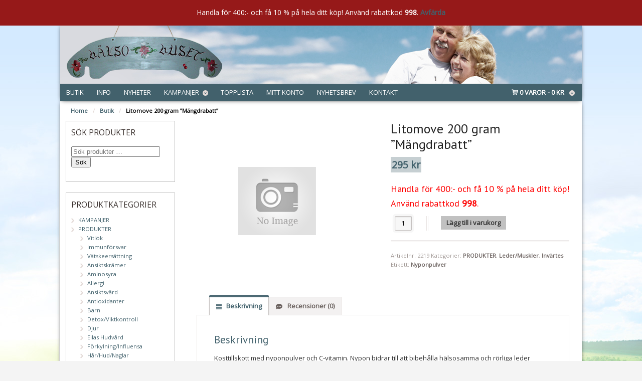

--- FILE ---
content_type: text/html; charset=UTF-8
request_url: https://www.halsohuset.biz/butik/halsokost/ledermuskler/invartes-ledermuskler/litomove-200-gram/
body_size: 22979
content:
<!DOCTYPE html>
<html lang="sv-SE" class=" ">
<head>
<meta charset="UTF-8" />

<title>Litomove 200 gram &quot;Mängdrabatt&quot; - Hälsohuset e-handel</title>
<meta http-equiv="Content-Type" content="text/html; charset=UTF-8" />

<!--/ Open Graph for Woo Product /-->
<meta property="og:title" content="Litomove 200 gram &#8221;Mängdrabatt&#8221;" />
<meta property="og:type" content="product" />
<meta property="og:url" content="https://www.halsohuset.biz/butik/halsokost/ledermuskler/invartes-ledermuskler/litomove-200-gram/" />
<meta property="og:description" content="Handla för 400:- och få 10 % på hela ditt köp! Använd rabattkod 998." />
<meta property="og:site_name" content="Hälsohuset e-handel" />
<meta property="og:image" content="https://www.halsohuset.biz/wp-content/uploads/sites/71/litomove2jpg-2.jpg" />


<link rel="stylesheet" type="text/css" href="https://www.halsohuset.biz/wp-content/themes/child-demo/style.css" media="screen" />
<link rel="pingback" href="https://www.halsohuset.biz/xmlrpc.php" />
<meta name='robots' content='index, follow, max-image-preview:large, max-snippet:-1, max-video-preview:-1' />
<link rel="alternate" hreflang="sv-se" href="https://www.halsohuset.biz/butik/halsokost/ledermuskler/invartes-ledermuskler/litomove-200-gram/" />
<link rel="alternate" hreflang="x-default" href="https://www.halsohuset.biz/butik/halsokost/ledermuskler/invartes-ledermuskler/litomove-200-gram/" />

	<!-- This site is optimized with the Yoast SEO plugin v26.8 - https://yoast.com/product/yoast-seo-wordpress/ -->
	<link rel="canonical" href="https://www.halsohuset.biz/butik/halsokost/ledermuskler/invartes-ledermuskler/litomove-200-gram/" />
	<meta name="twitter:label1" content="Beräknad lästid" />
	<meta name="twitter:data1" content="1 minut" />
	<script type="application/ld+json" class="yoast-schema-graph">{"@context":"https://schema.org","@graph":[{"@type":"WebPage","@id":"https://www.halsohuset.biz/butik/halsokost/ledermuskler/invartes-ledermuskler/litomove-200-gram/","url":"https://www.halsohuset.biz/butik/halsokost/ledermuskler/invartes-ledermuskler/litomove-200-gram/","name":"Litomove 200 gram \"Mängdrabatt\" - Hälsohuset e-handel","isPartOf":{"@id":"https://www.halsohuset.biz/#website"},"primaryImageOfPage":{"@id":"https://www.halsohuset.biz/butik/halsokost/ledermuskler/invartes-ledermuskler/litomove-200-gram/#primaryimage"},"image":{"@id":"https://www.halsohuset.biz/butik/halsokost/ledermuskler/invartes-ledermuskler/litomove-200-gram/#primaryimage"},"thumbnailUrl":"https://www.halsohuset.biz/wp-content/uploads/sites/71/litomove2jpg-2.jpg","datePublished":"2015-07-02T11:11:57+00:00","dateModified":"2023-11-04T09:40:55+00:00","breadcrumb":{"@id":"https://www.halsohuset.biz/butik/halsokost/ledermuskler/invartes-ledermuskler/litomove-200-gram/#breadcrumb"},"inLanguage":"sv-SE","potentialAction":[{"@type":"ReadAction","target":["https://www.halsohuset.biz/butik/halsokost/ledermuskler/invartes-ledermuskler/litomove-200-gram/"]}]},{"@type":"ImageObject","inLanguage":"sv-SE","@id":"https://www.halsohuset.biz/butik/halsokost/ledermuskler/invartes-ledermuskler/litomove-200-gram/#primaryimage","url":"https://www.halsohuset.biz/wp-content/uploads/sites/71/litomove2jpg-2.jpg","contentUrl":"https://www.halsohuset.biz/wp-content/uploads/sites/71/litomove2jpg-2.jpg","width":202,"height":200},{"@type":"BreadcrumbList","@id":"https://www.halsohuset.biz/butik/halsokost/ledermuskler/invartes-ledermuskler/litomove-200-gram/#breadcrumb","itemListElement":[{"@type":"ListItem","position":1,"name":"Hem","item":"https://www.halsohuset.biz/"},{"@type":"ListItem","position":2,"name":"Butik","item":"https://www.halsohuset.biz/"},{"@type":"ListItem","position":3,"name":"Litomove 200 gram &#8221;Mängdrabatt&#8221;"}]},{"@type":"WebSite","@id":"https://www.halsohuset.biz/#website","url":"https://www.halsohuset.biz/","name":"Hälsohuset e-handel","description":"Webshop levererat av CMS e-handel","potentialAction":[{"@type":"SearchAction","target":{"@type":"EntryPoint","urlTemplate":"https://www.halsohuset.biz/?s={search_term_string}"},"query-input":{"@type":"PropertyValueSpecification","valueRequired":true,"valueName":"search_term_string"}}],"inLanguage":"sv-SE"}]}</script>
	<!-- / Yoast SEO plugin. -->


<link rel="alternate" type="application/rss+xml" title="Hälsohuset e-handel &raquo; Webbflöde" href="https://www.halsohuset.biz/feed/" />
<link rel="alternate" type="application/rss+xml" title="Hälsohuset e-handel &raquo; Kommentarsflöde" href="https://www.halsohuset.biz/comments/feed/" />
<link rel="alternate" type="application/rss+xml" title="Hälsohuset e-handel &raquo; Kommentarsflöde för Litomove 200 gram &#8221;Mängdrabatt&#8221;" href="https://www.halsohuset.biz/butik/halsokost/ledermuskler/invartes-ledermuskler/litomove-200-gram/feed/" />
<link rel="alternate" title="oEmbed (JSON)" type="application/json+oembed" href="https://www.halsohuset.biz/wp-json/oembed/1.0/embed?url=https%3A%2F%2Fwww.halsohuset.biz%2Fbutik%2Fhalsokost%2Fledermuskler%2Finvartes-ledermuskler%2Flitomove-200-gram%2F" />
<link rel="alternate" title="oEmbed (XML)" type="text/xml+oembed" href="https://www.halsohuset.biz/wp-json/oembed/1.0/embed?url=https%3A%2F%2Fwww.halsohuset.biz%2Fbutik%2Fhalsokost%2Fledermuskler%2Finvartes-ledermuskler%2Flitomove-200-gram%2F&#038;format=xml" />
<style id='wp-img-auto-sizes-contain-inline-css' type='text/css'>
img:is([sizes=auto i],[sizes^="auto," i]){contain-intrinsic-size:3000px 1500px}
/*# sourceURL=wp-img-auto-sizes-contain-inline-css */
</style>
<link rel='stylesheet' id='a3-dgallery-style-css' href='https://www.halsohuset.biz/wp-content/plugins/woocommerce-dynamic-gallery-pro/assets/js/mygallery/jquery.a3-dgallery.css?ver=3.5.3' type='text/css' media='all' />
<link rel='stylesheet' id='woocommerce_fancybox_styles-css' href='https://www.halsohuset.biz/wp-content/plugins/woocommerce-dynamic-gallery-pro/assets/js/fancybox/jquery.fancybox.min.css?ver=1.3.4' type='text/css' media='all' />
<link rel='stylesheet' id='woo-layout-css' href='https://www.halsohuset.biz/wp-content/themes/mystile/css/layout.css?ver=6.9' type='text/css' media='all' />
<style id='wp-emoji-styles-inline-css' type='text/css'>

	img.wp-smiley, img.emoji {
		display: inline !important;
		border: none !important;
		box-shadow: none !important;
		height: 1em !important;
		width: 1em !important;
		margin: 0 0.07em !important;
		vertical-align: -0.1em !important;
		background: none !important;
		padding: 0 !important;
	}
/*# sourceURL=wp-emoji-styles-inline-css */
</style>
<link rel='stylesheet' id='wp-block-library-css' href='https://www.halsohuset.biz/wp-includes/css/dist/block-library/style.min.css?ver=6.9' type='text/css' media='all' />
<link rel='stylesheet' id='wc-blocks-style-css' href='https://www.halsohuset.biz/wp-content/plugins/woocommerce/assets/client/blocks/wc-blocks.css?ver=wc-10.4.3' type='text/css' media='all' />
<style id='global-styles-inline-css' type='text/css'>
:root{--wp--preset--aspect-ratio--square: 1;--wp--preset--aspect-ratio--4-3: 4/3;--wp--preset--aspect-ratio--3-4: 3/4;--wp--preset--aspect-ratio--3-2: 3/2;--wp--preset--aspect-ratio--2-3: 2/3;--wp--preset--aspect-ratio--16-9: 16/9;--wp--preset--aspect-ratio--9-16: 9/16;--wp--preset--color--black: #000000;--wp--preset--color--cyan-bluish-gray: #abb8c3;--wp--preset--color--white: #ffffff;--wp--preset--color--pale-pink: #f78da7;--wp--preset--color--vivid-red: #cf2e2e;--wp--preset--color--luminous-vivid-orange: #ff6900;--wp--preset--color--luminous-vivid-amber: #fcb900;--wp--preset--color--light-green-cyan: #7bdcb5;--wp--preset--color--vivid-green-cyan: #00d084;--wp--preset--color--pale-cyan-blue: #8ed1fc;--wp--preset--color--vivid-cyan-blue: #0693e3;--wp--preset--color--vivid-purple: #9b51e0;--wp--preset--gradient--vivid-cyan-blue-to-vivid-purple: linear-gradient(135deg,rgb(6,147,227) 0%,rgb(155,81,224) 100%);--wp--preset--gradient--light-green-cyan-to-vivid-green-cyan: linear-gradient(135deg,rgb(122,220,180) 0%,rgb(0,208,130) 100%);--wp--preset--gradient--luminous-vivid-amber-to-luminous-vivid-orange: linear-gradient(135deg,rgb(252,185,0) 0%,rgb(255,105,0) 100%);--wp--preset--gradient--luminous-vivid-orange-to-vivid-red: linear-gradient(135deg,rgb(255,105,0) 0%,rgb(207,46,46) 100%);--wp--preset--gradient--very-light-gray-to-cyan-bluish-gray: linear-gradient(135deg,rgb(238,238,238) 0%,rgb(169,184,195) 100%);--wp--preset--gradient--cool-to-warm-spectrum: linear-gradient(135deg,rgb(74,234,220) 0%,rgb(151,120,209) 20%,rgb(207,42,186) 40%,rgb(238,44,130) 60%,rgb(251,105,98) 80%,rgb(254,248,76) 100%);--wp--preset--gradient--blush-light-purple: linear-gradient(135deg,rgb(255,206,236) 0%,rgb(152,150,240) 100%);--wp--preset--gradient--blush-bordeaux: linear-gradient(135deg,rgb(254,205,165) 0%,rgb(254,45,45) 50%,rgb(107,0,62) 100%);--wp--preset--gradient--luminous-dusk: linear-gradient(135deg,rgb(255,203,112) 0%,rgb(199,81,192) 50%,rgb(65,88,208) 100%);--wp--preset--gradient--pale-ocean: linear-gradient(135deg,rgb(255,245,203) 0%,rgb(182,227,212) 50%,rgb(51,167,181) 100%);--wp--preset--gradient--electric-grass: linear-gradient(135deg,rgb(202,248,128) 0%,rgb(113,206,126) 100%);--wp--preset--gradient--midnight: linear-gradient(135deg,rgb(2,3,129) 0%,rgb(40,116,252) 100%);--wp--preset--font-size--small: 13px;--wp--preset--font-size--medium: 20px;--wp--preset--font-size--large: 36px;--wp--preset--font-size--x-large: 42px;--wp--preset--spacing--20: 0.44rem;--wp--preset--spacing--30: 0.67rem;--wp--preset--spacing--40: 1rem;--wp--preset--spacing--50: 1.5rem;--wp--preset--spacing--60: 2.25rem;--wp--preset--spacing--70: 3.38rem;--wp--preset--spacing--80: 5.06rem;--wp--preset--shadow--natural: 6px 6px 9px rgba(0, 0, 0, 0.2);--wp--preset--shadow--deep: 12px 12px 50px rgba(0, 0, 0, 0.4);--wp--preset--shadow--sharp: 6px 6px 0px rgba(0, 0, 0, 0.2);--wp--preset--shadow--outlined: 6px 6px 0px -3px rgb(255, 255, 255), 6px 6px rgb(0, 0, 0);--wp--preset--shadow--crisp: 6px 6px 0px rgb(0, 0, 0);}:where(.is-layout-flex){gap: 0.5em;}:where(.is-layout-grid){gap: 0.5em;}body .is-layout-flex{display: flex;}.is-layout-flex{flex-wrap: wrap;align-items: center;}.is-layout-flex > :is(*, div){margin: 0;}body .is-layout-grid{display: grid;}.is-layout-grid > :is(*, div){margin: 0;}:where(.wp-block-columns.is-layout-flex){gap: 2em;}:where(.wp-block-columns.is-layout-grid){gap: 2em;}:where(.wp-block-post-template.is-layout-flex){gap: 1.25em;}:where(.wp-block-post-template.is-layout-grid){gap: 1.25em;}.has-black-color{color: var(--wp--preset--color--black) !important;}.has-cyan-bluish-gray-color{color: var(--wp--preset--color--cyan-bluish-gray) !important;}.has-white-color{color: var(--wp--preset--color--white) !important;}.has-pale-pink-color{color: var(--wp--preset--color--pale-pink) !important;}.has-vivid-red-color{color: var(--wp--preset--color--vivid-red) !important;}.has-luminous-vivid-orange-color{color: var(--wp--preset--color--luminous-vivid-orange) !important;}.has-luminous-vivid-amber-color{color: var(--wp--preset--color--luminous-vivid-amber) !important;}.has-light-green-cyan-color{color: var(--wp--preset--color--light-green-cyan) !important;}.has-vivid-green-cyan-color{color: var(--wp--preset--color--vivid-green-cyan) !important;}.has-pale-cyan-blue-color{color: var(--wp--preset--color--pale-cyan-blue) !important;}.has-vivid-cyan-blue-color{color: var(--wp--preset--color--vivid-cyan-blue) !important;}.has-vivid-purple-color{color: var(--wp--preset--color--vivid-purple) !important;}.has-black-background-color{background-color: var(--wp--preset--color--black) !important;}.has-cyan-bluish-gray-background-color{background-color: var(--wp--preset--color--cyan-bluish-gray) !important;}.has-white-background-color{background-color: var(--wp--preset--color--white) !important;}.has-pale-pink-background-color{background-color: var(--wp--preset--color--pale-pink) !important;}.has-vivid-red-background-color{background-color: var(--wp--preset--color--vivid-red) !important;}.has-luminous-vivid-orange-background-color{background-color: var(--wp--preset--color--luminous-vivid-orange) !important;}.has-luminous-vivid-amber-background-color{background-color: var(--wp--preset--color--luminous-vivid-amber) !important;}.has-light-green-cyan-background-color{background-color: var(--wp--preset--color--light-green-cyan) !important;}.has-vivid-green-cyan-background-color{background-color: var(--wp--preset--color--vivid-green-cyan) !important;}.has-pale-cyan-blue-background-color{background-color: var(--wp--preset--color--pale-cyan-blue) !important;}.has-vivid-cyan-blue-background-color{background-color: var(--wp--preset--color--vivid-cyan-blue) !important;}.has-vivid-purple-background-color{background-color: var(--wp--preset--color--vivid-purple) !important;}.has-black-border-color{border-color: var(--wp--preset--color--black) !important;}.has-cyan-bluish-gray-border-color{border-color: var(--wp--preset--color--cyan-bluish-gray) !important;}.has-white-border-color{border-color: var(--wp--preset--color--white) !important;}.has-pale-pink-border-color{border-color: var(--wp--preset--color--pale-pink) !important;}.has-vivid-red-border-color{border-color: var(--wp--preset--color--vivid-red) !important;}.has-luminous-vivid-orange-border-color{border-color: var(--wp--preset--color--luminous-vivid-orange) !important;}.has-luminous-vivid-amber-border-color{border-color: var(--wp--preset--color--luminous-vivid-amber) !important;}.has-light-green-cyan-border-color{border-color: var(--wp--preset--color--light-green-cyan) !important;}.has-vivid-green-cyan-border-color{border-color: var(--wp--preset--color--vivid-green-cyan) !important;}.has-pale-cyan-blue-border-color{border-color: var(--wp--preset--color--pale-cyan-blue) !important;}.has-vivid-cyan-blue-border-color{border-color: var(--wp--preset--color--vivid-cyan-blue) !important;}.has-vivid-purple-border-color{border-color: var(--wp--preset--color--vivid-purple) !important;}.has-vivid-cyan-blue-to-vivid-purple-gradient-background{background: var(--wp--preset--gradient--vivid-cyan-blue-to-vivid-purple) !important;}.has-light-green-cyan-to-vivid-green-cyan-gradient-background{background: var(--wp--preset--gradient--light-green-cyan-to-vivid-green-cyan) !important;}.has-luminous-vivid-amber-to-luminous-vivid-orange-gradient-background{background: var(--wp--preset--gradient--luminous-vivid-amber-to-luminous-vivid-orange) !important;}.has-luminous-vivid-orange-to-vivid-red-gradient-background{background: var(--wp--preset--gradient--luminous-vivid-orange-to-vivid-red) !important;}.has-very-light-gray-to-cyan-bluish-gray-gradient-background{background: var(--wp--preset--gradient--very-light-gray-to-cyan-bluish-gray) !important;}.has-cool-to-warm-spectrum-gradient-background{background: var(--wp--preset--gradient--cool-to-warm-spectrum) !important;}.has-blush-light-purple-gradient-background{background: var(--wp--preset--gradient--blush-light-purple) !important;}.has-blush-bordeaux-gradient-background{background: var(--wp--preset--gradient--blush-bordeaux) !important;}.has-luminous-dusk-gradient-background{background: var(--wp--preset--gradient--luminous-dusk) !important;}.has-pale-ocean-gradient-background{background: var(--wp--preset--gradient--pale-ocean) !important;}.has-electric-grass-gradient-background{background: var(--wp--preset--gradient--electric-grass) !important;}.has-midnight-gradient-background{background: var(--wp--preset--gradient--midnight) !important;}.has-small-font-size{font-size: var(--wp--preset--font-size--small) !important;}.has-medium-font-size{font-size: var(--wp--preset--font-size--medium) !important;}.has-large-font-size{font-size: var(--wp--preset--font-size--large) !important;}.has-x-large-font-size{font-size: var(--wp--preset--font-size--x-large) !important;}
/*# sourceURL=global-styles-inline-css */
</style>

<style id='classic-theme-styles-inline-css' type='text/css'>
/*! This file is auto-generated */
.wp-block-button__link{color:#fff;background-color:#32373c;border-radius:9999px;box-shadow:none;text-decoration:none;padding:calc(.667em + 2px) calc(1.333em + 2px);font-size:1.125em}.wp-block-file__button{background:#32373c;color:#fff;text-decoration:none}
/*# sourceURL=/wp-includes/css/classic-themes.min.css */
</style>
<link rel='stylesheet' id='contact-form-7-css' href='https://www.halsohuset.biz/wp-content/plugins/contact-form-7/includes/css/styles.css?ver=6.1.4' type='text/css' media='all' />
<style id='woocommerce-inline-inline-css' type='text/css'>
.woocommerce form .form-row .required { visibility: visible; }
/*# sourceURL=woocommerce-inline-inline-css */
</style>
<link rel='stylesheet' id='wpmenucart-icons-css' href='https://www.halsohuset.biz/wp-content/plugins/wp-menu-cart-pro/assets/css/wpmenucart-icons-pro.css?ver=3.4.1' type='text/css' media='all' />
<link rel='stylesheet' id='wpmenucart-font-css' href='https://www.halsohuset.biz/wp-content/plugins/wp-menu-cart-pro/assets/css/wpmenucart-font.css?ver=3.4.1' type='text/css' media='all' />
<link rel='stylesheet' id='wpmenucart-css' href='https://www.halsohuset.biz/wp-content/plugins/wp-menu-cart-pro/assets/css/wpmenucart-main.css?ver=3.4.1' type='text/css' media='all' />
<script type="text/javascript" src="https://www.halsohuset.biz/wp-includes/js/jquery/jquery.min.js?ver=3.7.1" id="jquery-core-js"></script>
<script type="text/javascript" src="https://www.halsohuset.biz/wp-includes/js/jquery/jquery-migrate.min.js?ver=3.4.1" id="jquery-migrate-js"></script>
<script type="text/javascript" src="https://www.halsohuset.biz/wp-content/plugins/woocommerce/assets/js/jquery-blockui/jquery.blockUI.min.js?ver=2.7.0-wc.10.4.3" id="wc-jquery-blockui-js" defer="defer" data-wp-strategy="defer"></script>
<script type="text/javascript" id="wc-add-to-cart-js-extra">
/* <![CDATA[ */
var wc_add_to_cart_params = {"ajax_url":"https://www.halsohuset.biz/wp-admin/admin-ajax.php","wc_ajax_url":"/?wc-ajax=%%endpoint%%","i18n_view_cart":"Visa varukorg","cart_url":"https://www.halsohuset.biz/varukorg/","is_cart":"","cart_redirect_after_add":"no"};
//# sourceURL=wc-add-to-cart-js-extra
/* ]]> */
</script>
<script type="text/javascript" src="https://www.halsohuset.biz/wp-content/plugins/woocommerce/assets/js/frontend/add-to-cart.min.js?ver=10.4.3" id="wc-add-to-cart-js" defer="defer" data-wp-strategy="defer"></script>
<script type="text/javascript" id="wc-single-product-js-extra">
/* <![CDATA[ */
var wc_single_product_params = {"i18n_required_rating_text":"V\u00e4lj ett betyg","i18n_rating_options":["1 av 5 stj\u00e4rnor","2 av 5 stj\u00e4rnor","3 av 5 stj\u00e4rnor","4 av 5 stj\u00e4rnor","5 av 5 stj\u00e4rnor"],"i18n_product_gallery_trigger_text":"Visa bildgalleri i fullsk\u00e4rm","review_rating_required":"yes","flexslider":{"rtl":false,"animation":"slide","smoothHeight":true,"directionNav":false,"controlNav":"thumbnails","slideshow":false,"animationSpeed":500,"animationLoop":false,"allowOneSlide":false},"zoom_enabled":"","zoom_options":[],"photoswipe_enabled":"","photoswipe_options":{"shareEl":false,"closeOnScroll":false,"history":false,"hideAnimationDuration":0,"showAnimationDuration":0},"flexslider_enabled":""};
//# sourceURL=wc-single-product-js-extra
/* ]]> */
</script>
<script type="text/javascript" src="https://www.halsohuset.biz/wp-content/plugins/woocommerce/assets/js/frontend/single-product.min.js?ver=10.4.3" id="wc-single-product-js" defer="defer" data-wp-strategy="defer"></script>
<script type="text/javascript" src="https://www.halsohuset.biz/wp-content/plugins/woocommerce/assets/js/js-cookie/js.cookie.min.js?ver=2.1.4-wc.10.4.3" id="wc-js-cookie-js" defer="defer" data-wp-strategy="defer"></script>
<script type="text/javascript" id="woocommerce-js-extra">
/* <![CDATA[ */
var woocommerce_params = {"ajax_url":"https://www.halsohuset.biz/wp-admin/admin-ajax.php","wc_ajax_url":"/?wc-ajax=%%endpoint%%","i18n_password_show":"Visa l\u00f6senord","i18n_password_hide":"D\u00f6lj l\u00f6senord"};
//# sourceURL=woocommerce-js-extra
/* ]]> */
</script>
<script type="text/javascript" src="https://www.halsohuset.biz/wp-content/plugins/woocommerce/assets/js/frontend/woocommerce.min.js?ver=10.4.3" id="woocommerce-js" defer="defer" data-wp-strategy="defer"></script>
<script type="text/javascript" src="https://www.halsohuset.biz/wp-content/themes/mystile/includes/js/third-party.js?ver=6.9" id="third party-js"></script>
<script type="text/javascript" src="https://www.halsohuset.biz/wp-content/themes/mystile/includes/js/general.js?ver=6.9" id="general-js"></script>
<script type="text/javascript" id="wpmenucart-ajax-assist-js-extra">
/* <![CDATA[ */
var wpmenucart_ajax_assist = {"shop_plugin":"WooCommerce","always_display":"1"};
//# sourceURL=wpmenucart-ajax-assist-js-extra
/* ]]> */
</script>
<script type="text/javascript" src="https://www.halsohuset.biz/wp-content/plugins/wp-menu-cart-pro/assets/js/wpmenucart-ajax-assist.js?ver=3.4.1" id="wpmenucart-ajax-assist-js"></script>
<link rel="https://api.w.org/" href="https://www.halsohuset.biz/wp-json/" /><link rel="alternate" title="JSON" type="application/json" href="https://www.halsohuset.biz/wp-json/wp/v2/product/11755" /><link rel='shortlink' href='https://www.halsohuset.biz/?p=11755' />

<!-- This website runs the Product Feed PRO for WooCommerce by AdTribes.io plugin - version woocommercesea_option_installed_version -->

<!-- Always force latest IE rendering engine (even in intranet) & Chrome Frame -->
<meta http-equiv="X-UA-Compatible" content="IE=edge,chrome=1" />

<!--  Mobile viewport scale | Disable user zooming as the layout is optimised -->
<meta name="viewport" content="width=device-width, initial-scale=1, maximum-scale=1">
<!--[if lt IE 9]>
<script src="https://www.halsohuset.biz/wp-content/themes/mystile/includes/js/respond-IE.js"></script>
<![endif]-->
<!--[if lte IE 8]><script src="https://html5shiv.googlecode.com/svn/trunk/html5.js"></script>
<![endif]-->	<noscript><style>.woocommerce-product-gallery{ opacity: 1 !important; }</style></noscript>
	
<!-- Woo Custom Styling -->
<style type="text/css">
html { background: #F4F4F4 !important; }
</style>

<!-- Google Webfonts -->
<link href="https://fonts.googleapis.com/css?family=PT+Sans%3Aregular%2C%3Aitalic%2C%3A700%2C%3A700italic|Arvo%3Aregular%2C%3Aitalic%2C%3A700%2C%3A700italic|Bree+Serif%3Aregular|Open+Sans%3A300%2C%3A300italic%2C%3Aregular%2C%3Aitalic%2C%3A600%2C%3A600italic%2C%3A700%2C%3A700italic%2C%3A800%2C%3A800italic|Schoolbell%3Aregular" rel="stylesheet" type="text/css" />

<!-- Alt Stylesheet -->
<link href="https://www.halsohuset.biz/wp-content/themes/mystile/styles/default.css" rel="stylesheet" type="text/css" />

<!-- Custom Favicon -->
<link rel="shortcut icon" href="https://www.halsohuset.biz/wp-content/uploads/sites/71/favicon.png"/>
<!-- Options Panel Custom CSS -->
<style type="text/css">
  /* GENERAL BUTTON SETTINGS - NOT CALL TO ACTION BUTTON  */

a.button,
a.comment-reply-link,
#commentform #submit,
.submit,
input[type=submit],
input.button,
button.button {
  display: inline-block;
  padding: .236em .857em;
  color: white;
  text-align: center;
  text-decoration: none;
  font-size: 1em;
  /* Make inputs the same size as normal text */

  font-family: inherit;
  /* Make inputs use the correct typeface instead of the browser default */

  cursor: pointer;
  /* Inputs need pointers! */

  overflow: visible;
  /* IE fix */

  width: auto;
  /* IE fix */

  line-height: 1.618em;
  margin: 0 .327em;
  -webkit-font-smoothing: subpixel-antialiased;
  font-weight: bold;
  text-shadow: none;
  background-color: #165a7f;
  background-image: -webkit-gradient(linear, left top, left bottom, from(#165a7f), to(#165a7f));
  /* Saf4+, Chrome */

  background-image: -webkit-linear-gradient(top, #165a7f, #165a7f);
  /* Chrome 10+, Saf5.1+, iOS 5+ */

  background-image: -moz-linear-gradient(top, #165a7f, #165a7f);
  /* FF3.6+ */

  background-image: -ms-linear-gradient(top, #165a7f, #165a7f);
  /* IE10 */

  background-image: -o-linear-gradient(top, #165a7f, #165a7f);
  /* Opera 11.10+ */

  background-image: linear-gradient(to bottom, #165a7f, #165a7f);
  border: none;
  -webkit-border-radius: 0;
  border-radius: 0;
  -moz-background-clip: padding;
  -webkit-background-clip: padding-box;
  background-clip: padding-box;
  -webkit-box-shadow: none;
  box-shadow: none;
}

  /* CALL TO ACTION BUTTON SETTING  */

a.button.alt,
a.comment-reply-link.alt,
#commentform #submit.alt,
.submit.alt,
input[type=submit].alt,
input.button.alt,
button.button.alt,
a.button.checkout,
a.comment-reply-link.checkout,
#commentform #submit.checkout,
.submit.checkout,
input[type=submit].checkout,
input.button.checkout,
button.button.checkout {
  background-color: #84ac50;
  background-image: -webkit-gradient(linear, left top, left bottom, from(#84ac50), to(#84ac50));
  /* Saf4+, Chrome */
  
  background-image: -webkit-linear-gradient(top, #84ac50, #84ac50);
  /* Chrome 10+, Saf5.1+, iOS 5+ */
  
  background-image: -moz-linear-gradient(top, #84ac50, #84ac50);
  /* FF3.6+ */
  
  background-image: -ms-linear-gradient(top, #84ac50, #84ac50);
  /* IE10 */
  
  background-image: -o-linear-gradient(top, #84ac50, #84ac50);
  /* Opera 11.10+ */
  
  background-image: linear-gradient(to bottom, #84ac50, #84ac50);
  text-shadow: none;
  border: none;
  -webkit-box-shadow: none;
  box-shadow: none;
}
a.button.alt:hover,
a.comment-reply-link.alt:hover,
#commentform #submit.alt:hover,
.submit.alt:hover,
input[type=submit].alt:hover,
input.button.alt:hover,
button.button.alt:hover,
a.button.checkout:hover,
a.comment-reply-link.checkout:hover,
#commentform #submit.checkout:hover,
.submit.checkout:hover,
input[type=submit].checkout:hover,
input.button.checkout:hover,
button.button.checkout:hover {
  background-color: #79a046;
  background-image: -webkit-gradient(linear, left top, left bottom, from(#79a046), to(#79a046));
  /* Saf4+, Chrome */

  background-image: -webkit-linear-gradient(top, #79a046, #79a046);
  /* Chrome 10+, Saf5.1+, iOS 5+ */

  background-image: -moz-linear-gradient(top, #79a046, #79a046);
  /* FF3.6+ */

  background-image: -ms-linear-gradient(top, #79a046, #79a046);
  /* IE10 */

  background-image: -o-linear-gradient(top, #79a046, #79a046);
  /* Opera 11.10+ */

  background-image: linear-gradient(to bottom, #79a046, #79a046);
}
a.button.alt:active,
a.comment-reply-link.alt:active,
#commentform #submit.alt:active,
.submit.alt:active,
input[type=submit].alt:active,
input.button.alt:active,
button.button.alt:active,
a.button.checkout:active,
a.comment-reply-link.checkout:active,
#commentform #submit.checkout:active,
.submit.checkout:active,
input[type=submit].checkout:active,
input.button.checkout:active,
button.button.checkout:active {
  background-color: #84ac50;
  background-image: -webkit-gradient(linear, left top, left bottom, from(#84ac50), to(#84ac50));
  /* Saf4+, Chrome */

  background-image: -webkit-linear-gradient(top, #84ac50, #84ac50);
  /* Chrome 10+, Saf5.1+, iOS 5+ */

  background-image: -moz-linear-gradient(top, #84ac50, #84ac50);
  /* FF3.6+ */

  background-image: -ms-linear-gradient(top, #84ac50, #84ac50);
  /* IE10 */

  background-image: -o-linear-gradient(top, #84ac50, #84ac50);
  /* Opera 11.10+ */

  background-image: linear-gradient(to bottom, #84ac50, #84ac50);
}

a.button.large,
a.comment-reply-link.large,
#commentform #submit.large,
.submit.large,
input[type=submit].large,
input.button.large,
button.button.large {
  font-size: 1.387em;
}
a.button.small,
a.comment-reply-link.small,
#commentform #submit.small,
.submit.small,
input[type=submit].small,
input.button.small,
button.button.small {
  font-size: .857em;
}
a.button:hover,
a.comment-reply-link:hover,
#commentform #submit:hover,
.submit:hover,
input[type=submit]:hover,
input.button:hover,
button.button:hover {
  text-decoration: none;
  background-color: #165a7f;
  background-image: -webkit-gradient(linear, left top, left bottom, from(#165a7f), to(#165a7f));
  /* Saf4+, Chrome */

  background-image: -webkit-linear-gradient(top, #165a7f, #165a7f);
  /* Chrome 10+, Saf5.1+, iOS 5+ */

  background-image: -moz-linear-gradient(top, #165a7f, #165a7f);
  /* FF3.6+ */

  background-image: -ms-linear-gradient(top, #165a7f, #165a7f);
  /* IE10 */

  background-image: -o-linear-gradient(top, #165a7f, #165a7f);
  /* Opera 11.10+ */

  background-image: linear-gradient(to bottom, #165a7f, #165a7f);
}
a.button:active,
a.comment-reply-link:active,
#commentform #submit:active,
.submit:active,
input[type=submit]:active,
input.button:active,
button.button:active {
  background-color: #165a7f;
  background-image: -webkit-gradient(linear, left top, left bottom, from(#165a7f), to(#165a7f));
  /* Saf4+, Chrome */

  background-image: -webkit-linear-gradient(top, #165a7f, #165a7f);
  /* Chrome 10+, Saf5.1+, iOS 5+ */

  background-image: -moz-linear-gradient(top, #165a7f, #165a7f);
  /* FF3.6+ */

  background-image: -ms-linear-gradient(top, #165a7f, #165a7f);
  /* IE10 */

  background-image: -o-linear-gradient(top, #165a7f, #165a7f);
  /* Opera 11.10+ */

  background-image: linear-gradient(to bottom, #165a7f, #165a7f);
  -webkit-box-shadow: none;
  box-shadow: none;
}
</style>


<!-- Woo Shortcodes CSS -->
<link href="https://www.halsohuset.biz/wp-content/themes/mystile/functions/css/shortcodes.css" rel="stylesheet" type="text/css" />

<!-- Custom Stylesheet -->
<link href="https://www.halsohuset.biz/wp-content/themes/mystile/custom.css" rel="stylesheet" type="text/css" />

<!-- Custom Stylesheet In Child Theme -->
<link href="https://www.halsohuset.biz/wp-content/themes/child-demo/custom.css" rel="stylesheet" type="text/css" />
<!-- Custom CSS Manager Plguin -->
<style type="text/css">
#main .a3dg-nav, div.a3dg-next, div.a3dg-prev {display: none!important;}

p.demo_store {display: block;}
p.demo_store {background: #961919; position: fixed; top: 0px; left: 0px; right: 0px; text-align: center; color: #FFF; padding: 1em; font-weight: normal; font-size: 14px; z-index: 3000; border-bottom: 1px solid #961919; }
#wrapper #header {  margin-top: 50px; } /* Sida flyttas ner vid rabattkupong. Ingen kupong=00px, kupong=50px; */           */
 .woocommerce-store-notice.demo_store a {display:none;} 
﻿﻿#wrapper #sidebar .primary .widget#text-6 {
	background-color: transparent;
	margin: 0;
	padding: 0;
	border: none!important;
}
@media only screen and (max-width: 621px) {#wrapper #header {margin-top: 73px;}} /* Sida flyttas ner vid rabattkupong. Ingen kupong=0px, kupong=73px;


/* CORR 07.09.2015 */

#wrapper #content #main div.wpcf7-response-output,
#wrapper #content #main div.wpcf7-response-output,
#wrapper #content #main .woocommerce-message,
#wrapper #content #main .woocommerce-info {
  color: #333333 !important;
}

/* END of CORR 23.06.2015 */


/* CORR 23.06.2015 */

#wrapper #content #main .woocommerce-tabs table  {
  font-size: inherit !important;
  width:auto !important;
}
#wrapper #content #main .woocommerce-tabs table td {
   border:none !important;
   padding: 0.5em 1em 0.5em 0 !important;
   color:#333;
}

/* END of CORR 23.06.2015 */


.box_sizing {
  -moz-box-sizing: border-box;
  -webkit-box-sizing: border-box;
  box-sizing: border-box;
}

.onsale {line-height: 4; display: none; }
address {color: #222;}

#wrapper #content .products .product a img {max-height: 120px; width: auto;}
#wrapper #content .products .product h2 {font-size: 15px;}

.col-ful {
  margin: 0px auto;
  max-width: 80em;
  width: 100%;
}
.ul_nav_style li {
  color: #fff;
  margin-right: 0.1em;
}
.ul_nav_style li a {
  text-decoration: none;
  border-radius: 0;
  -webkit-border-radius: 0;
  border: 0px none;
  background: none repeat scroll 0% 0% transparent;
  color: #fff;
  text-transform: uppercase;
  padding: 0.53em 0.8em;
  font-weight: normal;
}
.ul_nav_style li a:hover {
  color: #fff;
  background: none;
}
.ul_nav_style li.current-menu-item > a,
.ul_nav_style li.current_page_item > a {
  background: none;
  color: #fff;
  text-decoration: underline;
}
.ul_nav_style li.parent:hover a:after {
  color: #fff;
}
.ul_nav_style li.parent:hover a:before {
  background: none;
}
.ul_nav_style li:last-child a {
  padding: 0.53em 0.1em 0.53em 0.1em;
  font-weight: bold;
}
.ul_nav_style li:hover {
  background: none;
}
body {
  background: url("/wp-content/uploads/sites/71/bck.jpg") no-repeat scroll center top #ffffff;
  font-size: 1.3em;
  color: #ffffff;
}
body.woocommerce-cart #wrapper #content #main {
  width: 100%;
}
a {
  color: #42616c;
}
a:hover,
a:active {
  color: #333333;
}
a.button.alt,
a.comment-reply-link.alt,
#commentform #submit.alt,
.submit.alt,
input.alt[type="submit"],
input.button.alt,
button.button.alt,
a.button.checkout,
a.comment-reply-link.checkout,
#commentform #submit.checkout,
.submit.checkout,
input.checkout[type="submit"],
input.button.checkout,
button.button.checkout,
#commentform #submit,
.submit,
input[type="submit"],
input.button,
button.button,
a.button,
a.comment-reply-link,
#commentform #submit,
.submit,
input[type="submit"],
input.button,
button.button {
  background: #c1c1c1;
  color: #333333;
}
a.button.alt:hover,
a.comment-reply-link.alt:hover,
#commentform #submit.alt:hover,
.submit.alt:hover,
input.alt[type="submit"]:hover,
input.button.alt:hover,
button.button.alt:hover,
a.button.checkout:hover,
a.comment-reply-link.checkout:hover,
#commentform #submit.checkout:hover,
.submit.checkout:hover,
input.checkout[type="submit"]:hover,
input.button.checkout:hover,
button.button.checkout:hover,
#commentform #submit:hover,
.submit:hover,
input[type="submit"]:hover,
input.button:hover,
button.button:hover,
a.button:hover,
a.comment-reply-link:hover,
#commentform #submit:hover,
.submit:hover,
input[type="submit"]:hover,
input.button:hover,
button.button:hover {
  background: #42616c;
  color: #fff;
}
#main .entry a.checkout-button {
  display: block;
  font-size: 1.5em;
  margin-bottom: 3em;
  opacity: 0.9;
  padding: 1em 0;
  text-decoration: none;
  text-transform: uppercase;
}
h1,
h2,
h3,
h4,
h5,
h6 {
  color: #42616c;
  font-family: 'PT Sans', sans-serif;
}
p,
li,
td,
dd,
label {
  color: #333;
}
h1 {
  font-size: 2em;
  line-height: 0.88em;
  text-transform: uppercase;
  font-family: 'PT Sans', sans-serif;
}
#main h1.product_title {
  font-size: 2em;
  text-transform: none;
  line-height: 1.2;
  color: #222;
}
#main .woocommerce_message,
#main .woocommerce-message {
  color: #000;
}
#main.fullwidth,
.layout-full #main,
.col-full,
.no-sidebar #main {
  max-width: 80em;
}
.textwrap {
  float: left;
  clear: both;
  width: 100%;
  text-align: left;
}
.left1 {
  float: left;
  width: 49%;
}
.right1 {
  float: right;
  width: 49%;
}
#cmsheaderwidget {
  background-color: transparent;
  clear: both;
  height: 3em;
  position: relative;
  margin: 0px auto;
  max-width: 80em;
  width: 100%;
  display: none;
}
#cmsheaderwidget .cmsheaderwidget {
  position: absolute;
  top: -6px;
  right: 0;
  margin: 10px 1.886em;
}
#cmsheaderwidget .cmsheaderwidget a {
  color: #FFF;
  margin-left: 10px;
  padding-left: 16px;
  display: inline-block;
  text-transform: uppercase;
}
#cmsheaderwidget .cmsheaderwidget a:first-child {
  background: url("/wp-content/uploads/sites/61/phone_ico.png") no-repeat scroll left 6px transparent;
}
#cmsheaderwidget .cmsheaderwidget a:last-child {
  background: url("/wp-content/uploads/sites/61/mail_ico.png") no-repeat scroll left 6px transparent;
}
.single .type-post p:first-child {
  font-size: inherit !important;
}
.type-post .meta .day,
.type-post .meta .month,
.type-post .meta .year {
  color: #000;
}
#wrapper #top {
  background: #42616c;
  position: fixed;
  top: 0px;
  z-index: 2014;
  width: 100%;
  padding: 0;
  -webkit-box-shadow: 0 0 1px 0 #bbb;
  box-shadow: 0 0 1px 0 #bbb;
  display: none;
  -moz-box-sizing: border-box;
  -webkit-box-sizing: border-box;
  box-sizing: border-box;
}
#wrapper #top nav {
  padding: 0.5em 1.886em;
  -moz-box-sizing: border-box;
  -webkit-box-sizing: border-box;
  box-sizing: border-box;
}
#wrapper #top nav ul.wc-nav {
  float: right !important;
}
#wrapper #top nav ul.wc-nav li.cart {
  display: none;
}
#wrapper #top nav ul.nav {
  float: left;
}
#wrapper #top nav ul.nav li {
  color: #fff;
  margin-right: 0.1em;
}
#wrapper #top nav ul.nav li a {
  text-decoration: none;
  border-radius: 0;
  -webkit-border-radius: 0;
  border: 0px none;
  background: none repeat scroll 0% 0% transparent;
  color: #fff;
  text-transform: uppercase;
  padding: 0.53em 0.8em;
  font-weight: normal;
}
#wrapper #top nav ul.nav li a:hover {
  color: #fff;
  background: none;
}
#wrapper #top nav ul.nav li.current-menu-item > a,
#wrapper #top nav ul.nav li.current_page_item > a {
  background: none;
  color: #fff;
  text-decoration: underline;
}
#wrapper #top nav ul.nav li.parent:hover a:after {
  color: #fff;
}
#wrapper #top nav ul.nav li.parent:hover a:before {
  background: none;
}
#wrapper #top nav ul.nav li:last-child a {
  padding: 0.53em 0.1em 0.53em 0.1em;
  font-weight: bold;
}
#wrapper #top nav ul.nav li:hover {
  background: none;
}
#wrapper #top nav ul.nav li.parent:hover > a {
  color: #fff;
}
#wrapper #top nav ul.nav li.search form {
  padding-top: 0;
}
#wrapper #top nav ul.nav li.search input {
  padding: 0.3em;
}
#wrapper #top nav ul.nav li.cart a .contents {
  color: #c0c0c0;
}
#wrapper #top nav ul.nav ul {
  background: #42616c;
}
#wrapper #header {
  background: url("/wp-content/uploads/sites/71/header.jpg") no-repeat scroll right top #d8dae0;
  padding: 0;
  -moz-box-sizing: border-box;
  -webkit-box-sizing: border-box;
  box-sizing: border-box;
  margin-bottom: 0;
  border-bottom: none;
  box-shadow: 0 0 9px -3px #000000;
}
#wrapper #header hgroup {
  float: none;
  margin-bottom: 0.7em;
  margin-top: 0;
  text-align: left;
  margin-left: 1em;
}
#wrapper #header hgroup a {
  margin: 0 0 0 0;
  float: none;
}
#wrapper #header hgroup .nav-toggle {
  top: 2.3em;
  background: #42616c;
  border-color: #333333;
  -webkit-box-shadow: inset 0 1px 0 0 rgba(255, 255, 255, 0.5), inset 0 -1px 0 0 rgba(0, 0, 0, 0.5);
  box-shadow: inset 0 1px 0 0 rgba(255, 255, 255, 0.5), inset 0 -1px 0 0 rgba(0, 0, 0, 0.5);
}
#wrapper #header #navigation {
  background: #42616c;
  margin: 0 0 0 0;
  float: none;
  width: 100%;
  border-radius: 0;
  padding: 0;
  -moz-box-sizing: border-box;
  -webkit-box-sizing: border-box;
  box-sizing: border-box;
}
#wrapper #header #navigation ul.nav {
  float: left; width: 100%;
}
#wrapper #header #navigation ul.nav li.wpmenucartli {float: right; margin-right: 1em;}

#wrapper #header #navigation ul.nav li {
  color: #fff;
  margin-right: 0.1em;
}
#wrapper #header #navigation ul.nav li a {
  text-decoration: none;
  border-radius: 0;
  -webkit-border-radius: 0;
  border: 0px none;
  background: none repeat scroll 0% 0% transparent;
  color: #fff;
  text-transform: uppercase;
  padding: 0.53em 0.8em;
  font-weight: normal;
}
#wrapper #header #navigation ul.nav li a:hover {
  color: #fff;
  background: none;
}
#wrapper #header #navigation ul.nav li.current-menu-item > a,
#wrapper #header #navigation ul.nav li.current_page_item > a {
  background: none;
  color: #fff;
  text-decoration: underline;
}
#wrapper #header #navigation ul.nav li.parent:hover a:after {
  color: #fff;
}
#wrapper #header #navigation ul.nav li.parent:hover a:before {
  background: none;
}
#wrapper #header #navigation ul.nav li:last-child a {
  padding: 0.53em 0.1em 0.53em 0.1em;
  font-weight: bold;
}
#wrapper #header #navigation ul.nav li:hover {
  background: none;
}
#wrapper #header #navigation ul.nav li a {
  color: #fff;
  padding-left: 0.943em;
  padding-right: 0.943em;
}
#wrapper #header #navigation ul.nav ul {
  background: #42616c;
  left: auto;
  right: 0px;
  -webkit-box-shadow: 0 1px 3px 0 #000;
  box-shadow: 0 1px 3px 0 #000;
  border: none;
}
#wrapper #cmstopwidget {
  margin: 0px auto;
  max-width: 80em;
  width: 100%;
}
#wrapper #cmstopwidget .cmstopwidget {
  width: auto;
  float: right;
  margin: -44px 0.943em 0 0;
}
#wrapper #cmstopwidget .cmstopwidget form {
  margin-bottom: 0;
}
#wrapper #cmstopwidget .cmstopwidget form input.search-field {
  padding: 6px;
  border-radius: 0;
  border: none;
}
#wrapper #content {
  box-shadow: 0 0 9px -3px #000000;
  background-color: #FFF;
}
#wrapper #content #breadcrumbs {
  color: #000;
  padding: 0;
  margin: 0.943em 1.886em;
}
#wrapper #content #main {
  width: 76.2%;
  -moz-box-sizing: border-box;
  -webkit-box-sizing: border-box;
  box-sizing: border-box;
  padding: 0 1.886em;
}
#wrapper #content #main .images a.woocommerce-main-image img {
  width: auto;
  border: none;
  padding: 0;
}
#wrapper #content #main .images .thumbnails {
  border: none;
}
#wrapper #content #main p {
  line-height: 1.5em;
}
#wrapper #content #main hr {
  margin: .5em .886em;
}
#wrapper #content #main .price ins {
  color: #42616c;
  float: left;
  margin-right: 5px;
}
#wrapper #content #main p.price .amount {
  color: #42616c;
  font-size: 1.5em;
  background-color: rgba(66, 97, 108, 0.3);
  padding: 2px;
  font-weight: bold;
}
#wrapper #content #main div.quantity .plus,
#wrapper #content #main div.quantity .minus {
  color: #42616c;
}
#wrapper #content #main div.quantity .plus:hover,
#wrapper #content #main div.quantity .minus:hover {
  color: #333333;
}
#wrapper #content #main ul {
  margin-left: 1.886em;
}
#wrapper #content #main table {
  font-size: 1.1em !important;
}
#wrapper #content #main table th,
#wrapper #content #main table td {
  color: #000;
}
#wrapper #content #main .hemwrap {
  margin-top: 1.886em;
}
#wrapper #content #main .hemwrap .hem {
  margin: 0 2.4% 1.886em 0;
  width: 22.84%;
  float: left;
}
#wrapper #content #main .hemwrap .hem a img {
  -webkit-box-shadow: 0 0 3px 0 #888;
  box-shadow: 0 0 3px 0 #888;
  border: 0px none;
  padding: 0;
}
#wrapper #content #main .hemwrap .hem a h2 {
  text-transform: uppercase;
  font-weight: bold;
  font-size: 1.15em !important;
}
#wrapper #content #main .hemwrap a:hover img {
  border: 1px solid #333333;
}
#wrapper #content #main .hem:last-child {
  margin-right: 0 !important;
}
#wrapper #content .products .product {
  margin: 0 2.4% 1.886em 0;
  width: 21.8%;
  border: none;
}
#wrapper #content .products .product a img {
  box-shadow: none;
  border: none;
  padding: 0;
  height: auto;
  margin-top: 1em;
}
#wrapper #content .products .product a h3 {text-transform: none; font-weight: normal; font-size: 1em !important; line-height: 1.3; min-height: 36px;}

#wrapper #content .products .product a .price {
  color: #043c1f;
}
#wrapper #content .products .product a:hover h3 {
  color: #043c1f;
}
#wrapper #content .products .product:nth-child(4n) {
  margin-right: 0 !important;
}
#wrapper #content .products .product:last-child {
  margin-right: 0 !important;
}
#wrapper #content .kont1 {
  float: left;
  width: 30%;
}
#wrapper #content .kont2 {
  float: right;
  width: 68%;
  margin-top: 1.5em;
  margin-left: 2%;
}
#wrapper #content .wpcf7-form p {
  margin-bottom: 10px;
}
#wrapper #content .wpcf7-form p input[type="text"],
#wrapper #content .wpcf7-form p input.input-text,
#wrapper #content .wpcf7-form p textarea,
#wrapper #content .wpcf7-form p input.txt,
#wrapper #content .wpcf7-form p input[type="tel"],
#wrapper #content .wpcf7-form p input[type="email"] {
  margin-left: 0;
}
#wrapper #content .pagination .page-numbers.current {
  background-color: #42616c;
}
#wrapper #sidebar .primary form input {
  margin: 5px 0 0 0;
}
#wrapper #sidebar .primary .widget {
  background-color: #fff;
  margin: 0 0 1.886em 0.943em;
  padding: 0.943em;
  box-shadow: none;
  border: 1px solid #c1c1c1;
}

#wrapper #sidebar .primary .widget h3 {
  border: 0px none;
  padding: 0;
  text-transform: uppercase;
}
#wrapper #sidebar .primary .widget ul {
  margin-bottom: 0;
}
#wrapper #sidebar .primary .widget ul.product_list_widget li img {
  border-radius: 0;
}
#wrapper #sidebar .primary .widget a {
  font-weight: normal !important;
}
#wrapper #sidebar .primary .price_label {
  color: #42616c;
}
#wrapper #sidebar ul.brand-thumbnails {
  list-style: none;
}
#wrapper #sidebar .tagcloud a {
  font-size: 13px !important;
}
.footer-wrap {
  background: #c0c0c0;
  padding: 0 1.886em;
}
.footer-wrap #footer-widgets {
  padding-top: 1em;
  padding-bottom: 1em;
}
.footer-wrap #footer-widgets .footer-widget-1 {
  margin-left: 1.886em;
}
.footer-wrap #footer-widgets .footer-widget-3 img {
  margin-bottom: 4px;
}
.footer-wrap #footer-widgets .footer-widget-4 {
  margin-right: 1.886em;
}
.footer-wrap #footer-widgets .block {
  width: 20.9%;
}
.footer-wrap #footer-widgets .widget h3 {
  font-size: 1.66em;
  text-transform: uppercase;
  font-weight: bold;
  border: 0px none;
  padding: 0;
}
.footer-wrap #footer-widgets h3,
.footer-wrap #footer-widgets p,
.footer-wrap #footer-widgets a {
  color: #000;
}
.footer-wrap #footer {
  border-top: none;
  padding: 1.5em;
}
.footer-wrap #footer #copyright {
  margin-top: 1.5em;
}
.footer-wrap #copyright {
  color: #000;
  font-size: 0.85em;
  line-height: 1.2em;
}
.page-id-347 #wrapper #cmstopwidget {
  display: block;
}
.page-id-347 #wrapper #content #breadcrumbs,
.page-id-347 #wrapper #content header {
  display: none;
}
.page-id-347 #wrapper #content #main {
  width: 100%;
  text-align: center;
  padding: 0;
}
.page-id-347 #wrapper #content #main .metaslider ul {
  margin-left: 0;
}
.page-id-347 #wrapper #content #main p em {
  color: #666666;
  font-size: 1.2em;
  padding: 0;
}
.page-id-347 #wrapper #content #main h1 {
  margin-top: 0.943em;
}
.page-id-347 #wrapper #content #main p,
.page-id-347 #wrapper #content #main .woocommerce,
.page-id-347 #wrapper #content #main .brand-thumbnails {
  padding: 0 1.886em;
}
.page-id-347 #wrapper #content #main .brand-thumbnails {
  list-style-type: none;
}
.page-id-347 #wrapper #content #main .brand-thumbnails li img {
  border: none;
  width: 100%;
}
.page-id-314 #wrapper #content #main {
  min-height: 700px;
}
.woocommerce_tabs ul.tabs li.active a,
.woocommerce-tabs ul.tabs li.active a,
.ui-tabs ul.tabs li.active a,
.woocommerce_tabs .ui-tabs-nav li.active a,
.woocommerce-tabs .ui-tabs-nav li.active a,
.ui-tabs .ui-tabs-nav li.active a,
.woocommerce_tabs ul.tabs li.ui-state-active a,
.woocommerce-tabs ul.tabs li.ui-state-active a,
.ui-tabs ul.tabs li.ui-state-active a,
.woocommerce_tabs .ui-tabs-nav li.ui-state-active a,
.woocommerce-tabs .ui-tabs-nav li.ui-state-active a,
.ui-tabs .ui-tabs-nav li.ui-state-active a {
  color: #42616c;
  border-top-color: #42616c;
}
.woocommerce_tabs ul.tabs li.active:before,
.woocommerce-tabs ul.tabs li.active:before,
.ui-tabs ul.tabs li.active:before,
.woocommerce_tabs .ui-tabs-nav li.active:before,
.woocommerce-tabs .ui-tabs-nav li.active:before,
.ui-tabs .ui-tabs-nav li.active:before,
.woocommerce_tabs ul.tabs li.ui-state-active:before,
.woocommerce-tabs ul.tabs li.ui-state-active:before,
.ui-tabs ul.tabs li.ui-state-active:before,
.woocommerce_tabs .ui-tabs-nav li.ui-state-active:before,
.woocommerce-tabs .ui-tabs-nav li.ui-state-active:before,
.ui-tabs .ui-tabs-nav li.ui-state-active:before {
  background: #42616c;
  border-top-color: #42616c;
}
.woocommerce_tabs ul.tabs li a:hover,
.woocommerce-tabs ul.tabs li a:hover,
.ui-tabs ul.tabs li a:hover,
.woocommerce_tabs .ui-tabs-nav li a:hover,
.woocommerce-tabs .ui-tabs-nav li a:hover,
.ui-tabs .ui-tabs-nav li a:hover {
  color: #333333;
}
@media all and (min-width: 768px) and (max-width: 1100px) {
  body h1 {
    line-height: 1em;
  }
  #wrapper #content #main {
    width: 70%;
  }
  #wrapper #cmstopwidget {
    display: none !important;
  }
  #wrapper table.cart td.actions .coupon .input-text,
  #wrapper table.cart td.actions .coupon .button {
    margin: 0 0 10px !important;
    width: 100% !important;
  }
  #wrapper table.cart td.actions .button {
    margin-bottom: 10px !important;
    width: 30% !important;
  }
  #wrapper #sidebar {
    width: 30%;
  }
  #wrapper #footer-widgets .footer-widget-1 {
    margin-left: 0;
  }
  #wrapper #footer-widgets .block {
    width: 100%;
  }
}
@media only screen and (max-width: 767px) {
  body h1 {
    line-height: 1em;
  }
  a.button,
  #commentform #submit,
  input[type="submit"],
  input.button,
  input[type="text"],
  input.input-text {
    margin: 0;
  }
  #cmsheaderwidget .cmsheaderwidget {
    margin-left: 0.943em;
    margin-right: 0.943em;
  }
  #cmsheaderwidget .cmsheaderwidget a {
    font-size: 0.87em;
  }
  #cmsheaderwidget .cmsheaderwidget a:first-child {
    background-position: left 3px;
  }
  #cmsheaderwidget .cmsheaderwidget a:last-child {
    background-position: left 3px;
  }
  #wrapper #cmstopwidget {
    display: none !important;
  }
  #wrapper #header a#logo img {
    width: 40%;
    height: auto;
  }
  #wrapper #header .nav-toggle {
    right: 0.5em;
  }
  #wrapper #header #navigation {
    margin-top: 0.9em;
  }
  #wrapper #header #navigation .nav {
    margin-bottom: 0;
  }
  #wrapper #header #navigation .nav li {
    float: none !important;
  }
  #wrapper #header #navigation .nav li ul {
    background: transparent;
    -webkit-box-shadow: none;
    box-shadow: none;
  }
  #wrapper #content #main {
    width: 100%;
    padding-top: 0.943em;
  }
  #wrapper #content #sidebar {
    width: 100%;
  }
  #wrapper #content #sidebar .primary .widget {
    margin-right: 0.943em;
  }
  #wrapper #content #sidebar .products h3 {
    font-size: 1.1em;
  }
  #wrapper #footer-widgets .footer-widget-1 {
    margin-left: 0;
  }
  #wrapper #footer-widgets .block {
    width: 100%;
  }
}
@media only screen and (max-width: 640px) {
  #cmsheaderwidget .cmsheaderwidget a:last-child {
    display: none;
  }
  #wrapper #header {
    background-size: cover !important;
  }
  #wrapper #header .nav-toggle {
    top: 1.3em !important;
  }
  #wrapper #header a#logo img {
    width: 40%;
    height: auto;
  }
  #wrapper #content #main .hemwrap .hem {
    width: 47.3%;
    margin-right: 5.4%;
    margin-bottom: 1.886em !important;
  }
  #wrapper #content #main .hemwrap .hem:nth-child(2n) {
    margin-right: 0;
  }
  #wrapper #content #main .hemwrap .hem:nth-child(3n),
  #wrapper #content #main .hemwrap .hem.last {
    margin-bottom: 0 !important;
  }
  #wrapper #content #main .products .product {
    width: 47.3%;
    margin-right: 4%;
    margin-bottom: 1.886em !important;
  }
  #wrapper #content #main .products .product:nth-child(2n) {
    margin-right: 0;
  }
  #wrapper #content #main .products .product:nth-child(3n),
  #wrapper #content #main .products .product.last {
    margin-bottom: 0 !important;
  }
  #wrapper #footer-widgets .footer-widget-1 {
    margin-left: 0;
  }
  #wrapper #footer-widgets .block {
    width: 100%;
  }
}





@media only screen and (max-width: 460px) {
  body {
    padding: 0 0.943em;
  }
  #wrapper #header {
    padding-left: 0.943em;
    padding-right: 0.943em;
    background-size: cover !important;
  }
  #wrapper #header .nav-toggle {
    right: 0;
    top: 0.3em !important;
  }
  #wrapper #header a#logo img {
    width: 40%;
    height: auto;
  }
  #wrapper #content #main {
    padding-left: 0.943em;
    padding-right: 0.943em;
  }
  #wrapper #content #main table {
    font-size: 0.85em !important;
  }
  #wrapper .footer-wrap {
    padding-left: 0.943em;
    padding-right: 0.943em;
  }
}

.woocommerce_tabs .panel, .woocommerce-tabs .panel, .ui-tabs .panel { color:#222; }

.related.products {display:none;}</style>
<!-- Custom CSS Manager Plguin End --><meta name="google-site-verification" content="FwAOuYNJiiXrEUkG8ci8HfvjMPBc6sTdb4GkhKEfTCs" />
</head>

<body class="wp-singular product-template-default single single-product postid-11755 wp-theme-mystile wp-child-theme-child-demo theme-mystile woocommerce woocommerce-page woocommerce-demo-store woocommerce-no-js metaslider-plugin product_cat_halsokost product_parent_cat_halsokost product_cat_ledermuskler product_parent_cat_ledermuskler product_cat_invartes-ledermuskler chrome alt-style-default layout-right-content ">
<div id='cmsheaderwidget'></div>
<div id="wrapper">



	<div id="top">
		<nav class="col-full" role="navigation">
						<ul id="top-nav" class="nav fl"><li id="menu-item-342" class="menu-item menu-item-type-post_type menu-item-object-page menu-item-home current_page_parent menu-item-342"><a href="https://www.halsohuset.biz/">Butik</a></li>
<li id="menu-item-494" class="menu-item menu-item-type-post_type menu-item-object-page menu-item-494"><a href="https://www.halsohuset.biz/info/">Info</a></li>
<li id="menu-item-672" class="menu-item menu-item-type-post_type menu-item-object-page menu-item-672"><a href="https://www.halsohuset.biz/nyheter/">Nyheter</a></li>
<li id="menu-item-13027" class="menu-item menu-item-type-post_type menu-item-object-page menu-item-has-children menu-item-13027"><a href="https://www.halsohuset.biz/kampanjer/">Kampanjer</a>
<ul class="sub-menu">
	<li id="menu-item-23176" class="menu-item menu-item-type-post_type menu-item-object-page menu-item-23176"><a href="https://www.halsohuset.biz/butik/septemberkampanj/">Januarikampanj</a></li>
</ul>
</li>
<li id="menu-item-13029" class="menu-item menu-item-type-post_type menu-item-object-page menu-item-13029"><a href="https://www.halsohuset.biz/topplista/">Topplista</a></li>
<li id="menu-item-333" class="menu-item menu-item-type-post_type menu-item-object-page menu-item-333"><a href="https://www.halsohuset.biz/mitt-konto/">Mitt konto</a></li>
<li id="menu-item-19773" class="menu-item menu-item-type-post_type menu-item-object-page menu-item-19773"><a href="https://www.halsohuset.biz/nyhetsbrev/">Nyhetsbrev</a></li>
<li id="menu-item-674" class="menu-item menu-item-type-post_type menu-item-object-page menu-item-674"><a href="https://www.halsohuset.biz/kontakta-oss/">Kontakt</a></li>
<li class="menu-item wpmenucart wpmenucartli wpmenucart-display-right menu-item menu-item-type-post_type menu-item-object-page menu-item-has-children empty" style="">
	
	
	<a class="wpmenucart-contents empty-wpmenucart-visible" href="https://www.halsohuset.biz/" title="Börja handla">
		<i class="wpmenucart-icon-shopping-cart-3" role="img" aria-label="Varukorg"></i><span class="cartcontents">0 varor</span><span class="amount">0&nbsp;&#107;&#114;</span>
	</a>
	
	
	<ul class="sub-menu wpmenucart empty" style="">
		
		
		<li class="menu-item wpmenucart-submenu-item clearfix empty-cart">
			<a href="https://www.halsohuset.biz/" class="clearfix">
				Din varukorg är tom
			</a>
		</li>
		
		
	</ul>
	
	
</li></ul>						<ul class="nav wc-nav">	<li class="cart">
	<a href="https://www.halsohuset.biz/varukorg/" title="View your shopping cart" class="cart-parent">
		<span>
	<span class="woocommerce-Price-amount amount"><bdi>0&nbsp;<span class="woocommerce-Price-currencySymbol">&#107;&#114;</span></bdi></span><span class="contents">0 items</span>	</span>
	</a>
	</li>
	<li class="checkout"><a href="https://www.halsohuset.biz/till-kassan/">Checkout</a></li><li class="search"><form role="search" method="get" id="searchform" action="https://www.halsohuset.biz/" >
    <label class="screen-reader-text" for="s">Search Products:</label>
    <input type="search" results=5 autosave="https://www.halsohuset.biz/" class="input-text" placeholder="Search Products" value="" name="s" id="s" />
    <input type="submit" class="button" id="searchsubmit" value="Search" />
    <input type="hidden" name="post_type" value="product" />
    </form></li></ul>		</nav>
	</div><!-- /#top -->



    
	<header id="header" class="col-full">

	<div id="inside_header">

	    <hgroup>

	    	 						    <a id="logo" href="https://www.halsohuset.biz/" title="">
			    	<img src="https://www.halsohuset.biz/wp-content/uploads/sites/71/logo.png" alt="Hälsohuset e-handel" />
			    </a>
		    
			<h1 class="site-title"><a href="https://www.halsohuset.biz/">Hälsohuset e-handel</a></h1>
			<h2 class="site-description">Webshop levererat av CMS e-handel</h2>
			<h3 class="nav-toggle"><a href="#navigation"><mark class="websymbols">&#178;</mark> <span>Navigation</span></a></h3>

		</hgroup>

        
		<nav id="navigation" class="col-full" role="navigation">

			<ul id="main-nav" class="nav fr"><li class="menu-item menu-item-type-post_type menu-item-object-page menu-item-home current_page_parent menu-item-342"><a href="https://www.halsohuset.biz/">Butik</a></li>
<li class="menu-item menu-item-type-post_type menu-item-object-page menu-item-494"><a href="https://www.halsohuset.biz/info/">Info</a></li>
<li class="menu-item menu-item-type-post_type menu-item-object-page menu-item-672"><a href="https://www.halsohuset.biz/nyheter/">Nyheter</a></li>
<li class="menu-item menu-item-type-post_type menu-item-object-page menu-item-has-children menu-item-13027"><a href="https://www.halsohuset.biz/kampanjer/">Kampanjer</a>
<ul class="sub-menu">
	<li class="menu-item menu-item-type-post_type menu-item-object-page menu-item-23176"><a href="https://www.halsohuset.biz/butik/septemberkampanj/">Januarikampanj</a></li>
</ul>
</li>
<li class="menu-item menu-item-type-post_type menu-item-object-page menu-item-13029"><a href="https://www.halsohuset.biz/topplista/">Topplista</a></li>
<li class="menu-item menu-item-type-post_type menu-item-object-page menu-item-333"><a href="https://www.halsohuset.biz/mitt-konto/">Mitt konto</a></li>
<li class="menu-item menu-item-type-post_type menu-item-object-page menu-item-19773"><a href="https://www.halsohuset.biz/nyhetsbrev/">Nyhetsbrev</a></li>
<li class="menu-item menu-item-type-post_type menu-item-object-page menu-item-674"><a href="https://www.halsohuset.biz/kontakta-oss/">Kontakt</a></li>
<li class="menu-item wpmenucart wpmenucartli wpmenucart-display-right menu-item menu-item-type-post_type menu-item-object-page menu-item-has-children empty" style="">
	
	
	<a class="wpmenucart-contents empty-wpmenucart-visible" href="https://www.halsohuset.biz/" title="Börja handla">
		<i class="wpmenucart-icon-shopping-cart-3" role="img" aria-label="Varukorg"></i><span class="cartcontents">0 varor</span><span class="amount">0&nbsp;&#107;&#114;</span>
	</a>
	
	
	<ul class="sub-menu wpmenucart empty" style="">
		
		
		<li class="menu-item wpmenucart-submenu-item clearfix empty-cart">
			<a href="https://www.halsohuset.biz/" class="clearfix">
				Din varukorg är tom
			</a>
		</li>
		
		
	</ul>
	
	
</li></ul>
		</nav><!-- /#navigation -->

			</div>
	</header><!-- /#header -->

	<div id='cmstopwidget'><div class="cmstopwidget widget_text">			<div class="textwidget"><p class="demo_store">Handla för 400:- och få 10 % på hela ditt köp ! Använd rabattkod <strong>998</strong></p>
</div>
		</div></div>
			<!-- #content Starts -->
			    <div id="content" class="col-full">

	        <!-- #main Starts -->
	        <section id="breadcrumbs"><div class="breadcrumb breadcrumbs woo-breadcrumbs"><div class="breadcrumb-trail"><a href="https://www.halsohuset.biz" title="Hälsohuset e-handel" rel="home" class="trail-begin">Home</a> <span class="sep">/</span> <a href="https://www.halsohuset.biz/" title="Butik">Butik</a> <span class="sep">/</span> <span class="trail-end">Litomove 200 gram &#8221;Mängdrabatt&#8221;</span></div></div></section><!--/#breadcrumbs -->	        <div id="main" class="col-left">

	    
					
			<div class="woocommerce-notices-wrapper"></div><div id="product-11755" class="product type-product post-11755 status-publish first instock product_cat-halsokost product_cat-ledermuskler product_cat-invartes-ledermuskler product_tag-nyponpulver has-post-thumbnail taxable shipping-taxable purchasable product-type-simple">

			<div class="images gallery_container">
	
		<div class="product_gallery">
            <link media="all" type="text/css" href="//www.halsohuset.biz/wp-content/uploads/sites/71/sass/woo_dynamic_gallery_pro.min.css?ver=1629875805" rel="stylesheet" />
<style id="wc-a3dg-inline-css">
            	.product.has-default-attributes.has-children > .images {
            		opacity: 1 !important;
            	}
				.a3-dgallery .a3dg-image-wrapper {
					height: 320px;
				}
				.product_gallery #gallery_11755_8669 .a3dg-navbar-control {
					display:none !important;;
					width: calc( 100% - 0px );
				}.a3-dgallery .lazy-load {
						display: none !important;
					}#gallery_11755_8669 .a3dg-nav {
						display:none;
					}
					.woocommerce #gallery_11755_8669 .images {
						margin-bottom: 15px;
					}
			</style><script type ="text/javascript" id="a3-wc-dynamic-gallery-init-inline-script">
				jQuery(function() {
					var settings_defaults_11755_8669 = { loader_image: "https://www.halsohuset.biz/wp-content/plugins/woocommerce-dynamic-gallery-pro/assets/js/mygallery/loader.gif",
						start_at_index: 0,
						gallery_ID: "11755_8669",
						lightbox_class: "",
						description_wrapper: false,
						thumb_opacity: 0.5,
						animate_first_image: false,
						animation_speed: 2000,
						touch_animation_speed: 1000,
						width: false,
						height: false,
						display_next_and_prev: true,
						display_back_and_forward: true,
						scroll_jump: 0,
						slideshow: {
							enable: true,
							autostart: false,
							speed: 4000,
							touch_speed: 5000,
							start_label: "START SLIDESHOW",
							stop_label: "STOP SLIDESHOW",
							zoom_label: "ZOOM +",
							stop_on_scroll: true,
							countdown_prefix: "(",
							countdown_sufix: ")",
							onStart: false,
							onStop: false
						},
						effect: "none",
						enable_keyboard_move: true,
						cycle: true,
						callbacks: {
						init: false,
						afterImageVisible: false,
						beforeImageVisible: false
					}
				};
				jQuery("#gallery_11755_8669").adGallery(settings_defaults_11755_8669);
			});

            </script><img style="width: 0px ! important; height: 0px ! important; display: none ! important; position: absolute;" src="https://www.halsohuset.biz/wp-content/plugins/woocommerce-dynamic-gallery-pro/assets/images/blank.gif"><div id="gallery_11755_8669"
			class="a3-dgallery"
			data-touch_swipe="yes"
			data-height_type="fixed"
			data-show_navbar_control="no"
			data-show_thumb="yes"
			data-hide_one_thumb="yes"
			data-thumb_show_type="slider"
			data-thumb_visible="3"
			data-thumb_spacing="2"
			style="width: 100%;
			max-width: 320px;"
			>
				<div class="a3dg-image-wrapper" style="width: calc(100% - 0px); height: 320px;"></div>
				<div class="lazy-load"></div>
				<div style="clear: both"></div>
				<div class="a3dg-navbar-control"><div class="a3dg-navbar-separator"></div></div>
				<div style="clear: both"></div>
				<div class="a3dg-nav">
					<div class="a3dg-back"><svg xmlns="http://www.w3.org/2000/svg" viewBox="0 0 320 512"><path d="M41.4 233.4c-12.5 12.5-12.5 32.8 0 45.3l160 160c12.5 12.5 32.8 12.5 45.3 0s12.5-32.8 0-45.3L109.3 256 246.6 118.6c12.5-12.5 12.5-32.8 0-45.3s-32.8-12.5-45.3 0l-160 160z"/></svg></div>
					<div class="a3dg-forward"><svg xmlns="http://www.w3.org/2000/svg" viewBox="0 0 320 512"><path d="M278.6 233.4c12.5 12.5 12.5 32.8 0 45.3l-160 160c-12.5 12.5-32.8 12.5-45.3 0s-12.5-32.8 0-45.3L210.7 256 73.4 118.6c-12.5-12.5-12.5-32.8 0-45.3s32.8-12.5 45.3 0l160 160z"/></svg></div>
					<div class="a3dg-thumbs ">
						<ul class="a3dg-thumb-list"><li><a class="" rel="gallery_product_11755_8669" href="https://www.halsohuset.biz/wp-content/plugins/woocommerce-dynamic-gallery-pro/assets/js/mygallery/no-image.png"><img org-width="" org-height="" sizes="" srcset="" src="https://www.halsohuset.biz/wp-content/plugins/woocommerce-dynamic-gallery-pro/assets/js/mygallery/no-image.png" class="image" alt=""></a></li></ul>

					</div>
				</div>
			</div>		</div>
			</div>
	
	<div class="summary entry-summary">
		<h1 class="product_title entry-title">Litomove 200 gram &#8221;Mängdrabatt&#8221;</h1><p class="price"><span class="woocommerce-Price-amount amount"><bdi>295&nbsp;<span class="woocommerce-Price-currencySymbol">&#107;&#114;</span></bdi></span></p>
<div class="woocommerce-product-details__short-description">
	<h3><span style="color: #ff0000">Handla för 400:- och få 10 % på hela ditt köp! Använd rabattkod <b>998</b>.</span></h3>
</div>

	
	<form class="cart" action="https://www.halsohuset.biz/butik/halsokost/ledermuskler/invartes-ledermuskler/litomove-200-gram/" method="post" enctype='multipart/form-data'>
		
		<div class="quantity">
		<label class="screen-reader-text" for="quantity_697b29533a7a4">Litomove 200 gram &quot;Mängdrabatt&quot; mängd</label>
	<input
		type="number"
				id="quantity_697b29533a7a4"
		class="input-text qty text"
		name="quantity"
		value="1"
		aria-label="Produktantal"
				min="1"
							step="1"
			placeholder=""
			inputmode="numeric"
			autocomplete="off"
			/>
	</div>

		<button type="submit" name="add-to-cart" value="11755" class="single_add_to_cart_button button alt">Lägg till i varukorg</button>

			</form>

	
<div class="product_meta">

	
	
		<span class="sku_wrapper">Artikelnr: <span class="sku">2219</span></span>

	
	<span class="posted_in">Kategorier: <a href="https://www.halsohuset.biz/kategori/halsokost/" rel="tag">PRODUKTER</a>, <a href="https://www.halsohuset.biz/kategori/halsokost/ledermuskler/" rel="tag">Leder/Muskler</a>, <a href="https://www.halsohuset.biz/kategori/halsokost/ledermuskler/invartes-ledermuskler/" rel="tag">Invärtes</a></span>
	<span class="tagged_as">Etikett: <a href="https://www.halsohuset.biz/etikett/nyponpulver/" rel="tag">Nyponpulver</a></span>
	
</div>
	</div>

	
	<div class="woocommerce-tabs wc-tabs-wrapper">
		<ul class="tabs wc-tabs" role="tablist">
							<li role="presentation" class="description_tab" id="tab-title-description">
					<a href="#tab-description" role="tab" aria-controls="tab-description">
						Beskrivning					</a>
				</li>
							<li role="presentation" class="reviews_tab" id="tab-title-reviews">
					<a href="#tab-reviews" role="tab" aria-controls="tab-reviews">
						Recensioner (0)					</a>
				</li>
					</ul>
					<div class="woocommerce-Tabs-panel woocommerce-Tabs-panel--description panel entry-content wc-tab" id="tab-description" role="tabpanel" aria-labelledby="tab-title-description">
				
	<h2>Beskrivning</h2>

<div id="pitem_txt">
<div>
<p class="">Kosttillskott med nyponpulver och C-vitamin. Nypon bidrar till att bibehålla hälsosamma och rörliga leder</p>
<p>Litomove Nyponpulver är ett kosttillskott med 100% kärnfritt nyponpulver som bidrar till att bibehålla hälsosamma och rörliga leder. Innehåller nu även Vitamin C som bidrar till normal kollagenbildning, det har betydelse för broskets och benstommens normala funktion.</p>
<p>Kosttillskott ersätter inte en varierad kost utan bör kombineras med en mångsidig och varierad kost samt en hälsosam livsstil.</p>
<p><b>Användning &amp; Dosering</b></p>
<p>&#8211; Rekommenderad dos för vuxna:1 skopa dagligen (2,3 g).<br />
&#8211; Pulvret kan blandas med vatten eller juice, strös på yoghurt, filmjölk, smoothie eller liknande.<br />
&#8211; Nyponpulvret tål ej uppvärmning.<br />
&#8211; Rekommenderad dagsdos ska inte överskridas.</p>
<table border="1" width="397" cellspacing="0" cellpadding="0">
<tbody>
<tr>
<td valign="top" width="227"><b>INNEHÅLLSDEKLARATION </b><b></b></td>
<td valign="top" width="85"><b>Per dos</b><b></b></td>
<td valign="top" width="85"><b>%DRI*</b><b></b></td>
</tr>
<tr>
<td valign="top" width="227">Strandnyponpulver</td>
<td valign="top" width="85">2250 mg</td>
<td valign="top" width="85">**</td>
</tr>
<tr>
<td valign="top" width="227">Vitamin C</td>
<td valign="top" width="85">80 mg</td>
<td valign="top" width="85">100</td>
</tr>
</tbody>
</table>
<p>* Dagligt referensintag. ** DRI ej fastställd</p>
<p>Förvaras oåtkomligt för barn. Förvara torrt i rumstemperatur och ej i direkt solljus.</p>
<p><b>Innehåll</b><br />
Strandnyponpulver (Rosa canina L.), vitamin C (L-askorbinsyra).</p>
<p class="">Ersätter inte en varierad kost utan bör kombineras med en mångsidig och varierad kost samt en hälsosam livsstil.</p>
<p>&nbsp;</p>
</div>
</div>
			</div>
					<div class="woocommerce-Tabs-panel woocommerce-Tabs-panel--reviews panel entry-content wc-tab" id="tab-reviews" role="tabpanel" aria-labelledby="tab-title-reviews">
				<div id="reviews" class="woocommerce-Reviews">
	<div id="comments">
		<h2 class="woocommerce-Reviews-title">
			Recensioner		</h2>

					<p class="woocommerce-noreviews">Det finns inga recensioner än.</p>
			</div>

			<div id="review_form_wrapper">
			<div id="review_form">
					<div id="respond" class="comment-respond">
		<span id="reply-title" class="comment-reply-title" role="heading" aria-level="3">Bli först med att recensera ”Litomove 200 gram &#8221;Mängdrabatt&#8221;”</span><p class="must-log-in">Du måste vara <a href="https://www.halsohuset.biz/mitt-konto/">inloggad</a> för att skriva en recension.</p>	</div><!-- #respond -->
				</div>
		</div>
	
	<div class="clear"></div>
</div>
			</div>
		
			</div>


	<section class="up-sells upsells products">
					<h2>Du kanske också gillar …</h2>
		
		<ul class="products columns-4">

			
				<li class="product type-product post-11949 status-publish first instock product_cat-halsokost product_cat-magetarm has-post-thumbnail sale taxable shipping-taxable purchasable product-type-simple">
	<a href="https://www.halsohuset.biz/butik/halsokost/magetarm/matsmaltningstabletten-250-tabl-matsmaltningsraketen-gi/" class="woocommerce-LoopProduct-link woocommerce-loop-product__link"><img width="200" height="200" src="https://www.halsohuset.biz/wp-content/uploads/sites/71/matsmaltjpg-2.jpg" class="attachment-woocommerce_thumbnail size-woocommerce_thumbnail" alt="Matsmältningstabletten  250 tabl  (Matsmältningsraketen GI)." decoding="async" srcset="https://www.halsohuset.biz/wp-content/uploads/sites/71/matsmaltjpg-2.jpg 200w, https://www.halsohuset.biz/wp-content/uploads/sites/71/matsmaltjpg-2-150x150.jpg 150w, https://www.halsohuset.biz/wp-content/uploads/sites/71/matsmaltjpg-2-100x100.jpg 100w, https://www.halsohuset.biz/wp-content/uploads/sites/71/matsmaltjpg-2-75x75.jpg 75w" sizes="(max-width: 200px) 100vw, 200px" /><h2 class="woocommerce-loop-product__title">Matsmältningstabletten  250 tabl  (Matsmältningsraketen GI).</h2>
	<span class="price"><del aria-hidden="true"><span class="woocommerce-Price-amount amount"><bdi>197&nbsp;<span class="woocommerce-Price-currencySymbol">&#107;&#114;</span></bdi></span></del> <span class="screen-reader-text">Det ursprungliga priset var: 197&nbsp;&#107;&#114;.</span><ins aria-hidden="true"><span class="woocommerce-Price-amount amount"><bdi>169&nbsp;<span class="woocommerce-Price-currencySymbol">&#107;&#114;</span></bdi></span></ins><span class="screen-reader-text">Det nuvarande priset är: 169&nbsp;&#107;&#114;.</span></span>
</a></li>

			
				<li class="product type-product post-36330 status-publish instock product_cat-halsokost product_cat-kosttillskott product_cat-ledermuskler product_cat-invartes-ledermuskler product_tag-kollagen has-post-thumbnail taxable shipping-taxable purchasable product-type-simple">
	<a href="https://www.halsohuset.biz/butik/halsokost/ledermuskler/invartes-ledermuskler/moveflex-collagen-30k/" class="woocommerce-LoopProduct-link woocommerce-loop-product__link"><img width="200" height="200" src="https://www.halsohuset.biz/wp-content/uploads/sites/71/moveflexjpg.jpg" class="attachment-woocommerce_thumbnail size-woocommerce_thumbnail" alt="MoveFlex Collagen 30k &quot;Mängdrabatt&quot;" decoding="async" srcset="https://www.halsohuset.biz/wp-content/uploads/sites/71/moveflexjpg.jpg 200w, https://www.halsohuset.biz/wp-content/uploads/sites/71/moveflexjpg-150x150.jpg 150w, https://www.halsohuset.biz/wp-content/uploads/sites/71/moveflexjpg-100x100.jpg 100w" sizes="(max-width: 200px) 100vw, 200px" /><h2 class="woocommerce-loop-product__title">MoveFlex Collagen 30k &#8221;Mängdrabatt&#8221;</h2>
	<span class="price"><span class="woocommerce-Price-amount amount"><bdi>215&nbsp;<span class="woocommerce-Price-currencySymbol">&#107;&#114;</span></bdi></span></span>
</a></li>

			
				<li class="product type-product post-24424 status-publish instock product_cat-kampanjer product_cat-halsokost product_cat-antioxidanter product_cat-kosttillskott product_cat-ledermuskler product_cat-invartes-ledermuskler product_tag-gurkmeja has-post-thumbnail sale taxable shipping-taxable purchasable product-type-simple">
	<a href="https://www.halsohuset.biz/butik/halsokost/ledermuskler/invartes-ledermuskler/gurkmeja-50k-veg-kopia/" class="woocommerce-LoopProduct-link woocommerce-loop-product__link"><img width="200" height="200" src="https://www.halsohuset.biz/wp-content/uploads/sites/71/gurkmeja100jpg-200x200.jpg" class="attachment-woocommerce_thumbnail size-woocommerce_thumbnail" alt="Better You Gurkmeja 100 kapslar veg &quot;Mängdrabatt&quot;" decoding="async" srcset="https://www.halsohuset.biz/wp-content/uploads/sites/71/gurkmeja100jpg-200x200.jpg 200w, https://www.halsohuset.biz/wp-content/uploads/sites/71/gurkmeja100jpg-300x300.jpg 300w, https://www.halsohuset.biz/wp-content/uploads/sites/71/gurkmeja100jpg-150x150.jpg 150w, https://www.halsohuset.biz/wp-content/uploads/sites/71/gurkmeja100jpg-100x100.jpg 100w, https://www.halsohuset.biz/wp-content/uploads/sites/71/gurkmeja100jpg.jpg 400w" sizes="(max-width: 200px) 100vw, 200px" /><h2 class="woocommerce-loop-product__title">Better You Gurkmeja 100 kapslar veg &#8221;Mängdrabatt&#8221;</h2>
	<span class="price"><del aria-hidden="true"><span class="woocommerce-Price-amount amount"><bdi>365&nbsp;<span class="woocommerce-Price-currencySymbol">&#107;&#114;</span></bdi></span></del> <span class="screen-reader-text">Det ursprungliga priset var: 365&nbsp;&#107;&#114;.</span><ins aria-hidden="true"><span class="woocommerce-Price-amount amount"><bdi>315&nbsp;<span class="woocommerce-Price-currencySymbol">&#107;&#114;</span></bdi></span></ins><span class="screen-reader-text">Det nuvarande priset är: 315&nbsp;&#107;&#114;.</span></span>
</a></li>

			
				<li class="product type-product post-44233 status-publish last instock product_cat-kampanjer product_cat-halsokost product_cat-kroppsvard product_cat-deodoranter has-post-thumbnail sale taxable shipping-taxable purchasable product-type-simple">
	<a href="https://www.halsohuset.biz/butik/halsokost/kroppsvard/deodoranter/sweden-eco-for-men-deodorant/" class="woocommerce-LoopProduct-link woocommerce-loop-product__link"><img width="200" height="200" src="https://www.halsohuset.biz/wp-content/uploads/sites/71/deomanjpg-200x200.png" class="attachment-woocommerce_thumbnail size-woocommerce_thumbnail" alt="Sweden Eco for men Deodorant &quot;Mängdrabatt&quot;" decoding="async" loading="lazy" srcset="https://www.halsohuset.biz/wp-content/uploads/sites/71/deomanjpg-200x200.png 200w, https://www.halsohuset.biz/wp-content/uploads/sites/71/deomanjpg-150x150.png 150w, https://www.halsohuset.biz/wp-content/uploads/sites/71/deomanjpg-300x300.png 300w, https://www.halsohuset.biz/wp-content/uploads/sites/71/deomanjpg-768x768.png 768w, https://www.halsohuset.biz/wp-content/uploads/sites/71/deomanjpg.png 800w, https://www.halsohuset.biz/wp-content/uploads/sites/71/deomanjpg-100x100.png 100w" sizes="auto, (max-width: 200px) 100vw, 200px" /><h2 class="woocommerce-loop-product__title">Sweden Eco for men Deodorant &#8221;Mängdrabatt&#8221;</h2>
	<span class="price"><del aria-hidden="true"><span class="woocommerce-Price-amount amount"><bdi>185&nbsp;<span class="woocommerce-Price-currencySymbol">&#107;&#114;</span></bdi></span></del> <span class="screen-reader-text">Det ursprungliga priset var: 185&nbsp;&#107;&#114;.</span><ins aria-hidden="true"><span class="woocommerce-Price-amount amount"><bdi>142&nbsp;<span class="woocommerce-Price-currencySymbol">&#107;&#114;</span></bdi></span></ins><span class="screen-reader-text">Det nuvarande priset är: 142&nbsp;&#107;&#114;.</span></span>
</a></li>

			
		</ul>

	</section>

	
	<section class="related products">

					<h2>Relaterade produkter</h2>
				<ul class="products columns-2">

			
					<li class="product type-product post-8475 status-publish first instock product_cat-halsokost product_cat-hjarnaoga product_tag-blabarsextrakt has-post-thumbnail taxable shipping-taxable purchasable product-type-simple">
	<a href="https://www.halsohuset.biz/butik/halsokost/hjarnaoga/blue-eye-64-tabletter/" class="woocommerce-LoopProduct-link woocommerce-loop-product__link"><img width="200" height="200" src="https://www.halsohuset.biz/wp-content/uploads/sites/71/blueeyejpg-200x200.jpg" class="attachment-woocommerce_thumbnail size-woocommerce_thumbnail" alt="Blue Eye 64 tabletter Mängdrabatt" decoding="async" loading="lazy" srcset="https://www.halsohuset.biz/wp-content/uploads/sites/71/blueeyejpg.jpg 200w, https://www.halsohuset.biz/wp-content/uploads/sites/71/blueeyejpg-150x150.jpg 150w, https://www.halsohuset.biz/wp-content/uploads/sites/71/blueeyejpg-100x100.jpg 100w" sizes="auto, (max-width: 200px) 100vw, 200px" /><h2 class="woocommerce-loop-product__title">Blue Eye 64 tabletter Mängdrabatt</h2>
	<span class="price"><span class="woocommerce-Price-amount amount"><bdi>299&nbsp;<span class="woocommerce-Price-currencySymbol">&#107;&#114;</span></bdi></span></span>
</a></li>

			
					<li class="product type-product post-8567 status-publish last instock product_cat-halsokost product_cat-vitaminermineraler product_cat-magnesium has-post-thumbnail taxable shipping-taxable purchasable product-type-simple">
	<a href="https://www.halsohuset.biz/butik/halsokost/vitaminermineraler/magnesium/bio-magnesium-60-tabletter/" class="woocommerce-LoopProduct-link woocommerce-loop-product__link"><img width="174" height="198" src="https://www.halsohuset.biz/wp-content/uploads/sites/71/magnesiujpg-2.jpg" class="attachment-woocommerce_thumbnail size-woocommerce_thumbnail" alt="Pharma Nord Bio-Magnesium 60 tabletter" decoding="async" loading="lazy" srcset="https://www.halsohuset.biz/wp-content/uploads/sites/71/magnesiujpg-2.jpg 174w, https://www.halsohuset.biz/wp-content/uploads/sites/71/magnesiujpg-2-66x75.jpg 66w" sizes="auto, (max-width: 174px) 100vw, 174px" /><h2 class="woocommerce-loop-product__title">Pharma Nord Bio-Magnesium 60 tabletter</h2>
	<span class="price"><span class="woocommerce-Price-amount amount"><bdi>115&nbsp;<span class="woocommerce-Price-currencySymbol">&#107;&#114;</span></bdi></span></span>
</a></li>

			
		</ul>

	</section>
	</div>


		
	
			</div><!-- /#main -->
	        	
<aside id="sidebar" class="col-right">

	
	    <div class="primary">
		<div id="woocommerce_product_search-3" class="widget woocommerce widget_product_search"><h3>Sök produkter</h3><form role="search" method="get" class="woocommerce-product-search" action="https://www.halsohuset.biz/">
	<label class="screen-reader-text" for="woocommerce-product-search-field-0">Sök efter:</label>
	<input type="search" id="woocommerce-product-search-field-0" class="search-field" placeholder="Sök produkter …" value="" name="s" />
	<button type="submit" value="Sök" class="">Sök</button>
	<input type="hidden" name="post_type" value="product" />
</form>
</div><div id="woocommerce_product_categories-2" class="widget woocommerce widget_product_categories"><h3>Produktkategorier</h3><ul class="product-categories"><li class="cat-item cat-item-946"><a href="https://www.halsohuset.biz/kategori/kampanjer/">KAMPANJER</a></li>
<li class="cat-item cat-item-496 cat-parent current-cat-parent"><a href="https://www.halsohuset.biz/kategori/halsokost/">PRODUKTER</a><ul class='children'>
<li class="cat-item cat-item-997"><a href="https://www.halsohuset.biz/kategori/halsokost/vitlok/">Vitlök</a></li>
<li class="cat-item cat-item-1007"><a href="https://www.halsohuset.biz/kategori/halsokost/immunforsvar/">Immunförsvar</a></li>
<li class="cat-item cat-item-1032"><a href="https://www.halsohuset.biz/kategori/halsokost/vatskeersattning/">Vätskeersättning</a></li>
<li class="cat-item cat-item-1116"><a href="https://www.halsohuset.biz/kategori/halsokost/ansiktskramer/">Ansiktskrämer</a></li>
<li class="cat-item cat-item-731"><a href="https://www.halsohuset.biz/kategori/halsokost/aminosyra-2/">Aminosyra</a></li>
<li class="cat-item cat-item-588"><a href="https://www.halsohuset.biz/kategori/halsokost/allergi/">Allergi</a></li>
<li class="cat-item cat-item-560"><a href="https://www.halsohuset.biz/kategori/halsokost/ansiktsvard/">Ansiktsvård</a></li>
<li class="cat-item cat-item-555"><a href="https://www.halsohuset.biz/kategori/halsokost/antioxidanter/">Antioxidanter</a></li>
<li class="cat-item cat-item-527"><a href="https://www.halsohuset.biz/kategori/halsokost/barn/">Barn</a></li>
<li class="cat-item cat-item-498"><a href="https://www.halsohuset.biz/kategori/halsokost/detoxviktkontroll/">Detox/Viktkontroll</a></li>
<li class="cat-item cat-item-626"><a href="https://www.halsohuset.biz/kategori/halsokost/djur/">Djur</a></li>
<li class="cat-item cat-item-624"><a href="https://www.halsohuset.biz/kategori/halsokost/eilas-hudvard/">Eilas Hudvård</a></li>
<li class="cat-item cat-item-506"><a href="https://www.halsohuset.biz/kategori/halsokost/forkylninginfluensa/">Förkylning/Influensa</a></li>
<li class="cat-item cat-item-504"><a href="https://www.halsohuset.biz/kategori/halsokost/harhudnaglar/">Hår/Hud/Naglar</a></li>
<li class="cat-item cat-item-518"><a href="https://www.halsohuset.biz/kategori/halsokost/hjarnaoga/">Hjärna/Öga</a></li>
<li class="cat-item cat-item-587"><a href="https://www.halsohuset.biz/kategori/halsokost/hud/">Hud</a></li>
<li class="cat-item cat-item-576"><a href="https://www.halsohuset.biz/kategori/halsokost/jabushe/">Jabu´she</a></li>
<li class="cat-item cat-item-577"><a href="https://www.halsohuset.biz/kategori/halsokost/karlhjarta/">Kärl/Hjärta</a></li>
<li class="cat-item cat-item-505"><a href="https://www.halsohuset.biz/kategori/halsokost/kosttillskott/">Kosttillskott</a></li>
<li class="cat-item cat-item-513"><a href="https://www.halsohuset.biz/kategori/halsokost/kroppsvard/">Kroppsvård</a></li>
<li class="cat-item cat-item-501 cat-parent current-cat-parent"><a href="https://www.halsohuset.biz/kategori/halsokost/ledermuskler/">Leder/Muskler</a>	<ul class='children'>
<li class="cat-item cat-item-711"><a href="https://www.halsohuset.biz/kategori/halsokost/ledermuskler/back-on-track/">Back on Track</a></li>
<li class="cat-item cat-item-532 current-cat"><a href="https://www.halsohuset.biz/kategori/halsokost/ledermuskler/invartes-ledermuskler/">Invärtes</a></li>
<li class="cat-item cat-item-502"><a href="https://www.halsohuset.biz/kategori/halsokost/ledermuskler/utvartes/">Utvärtes</a></li>
	</ul>
</li>
<li class="cat-item cat-item-583"><a href="https://www.halsohuset.biz/kategori/halsokost/livsmedel/">Livsmedel</a></li>
<li class="cat-item cat-item-507"><a href="https://www.halsohuset.biz/kategori/halsokost/lusthojande/">Lusthöjande</a></li>
<li class="cat-item cat-item-529"><a href="https://www.halsohuset.biz/kategori/halsokost/magetarm/">Mage/Tarm</a></li>
<li class="cat-item cat-item-579"><a href="https://www.halsohuset.biz/kategori/halsokost/massageoljor/">Massageoljor</a></li>
<li class="cat-item cat-item-500"><a href="https://www.halsohuset.biz/kategori/halsokost/omega-3fettsyror/">Omega 3/Fettsyror</a></li>
<li class="cat-item cat-item-511"><a href="https://www.halsohuset.biz/kategori/halsokost/ovrigt/">Övrigt</a></li>
<li class="cat-item cat-item-503"><a href="https://www.halsohuset.biz/kategori/halsokost/pmsovergangsbesvar/">Pms/Övergångsbesvär</a></li>
<li class="cat-item cat-item-521"><a href="https://www.halsohuset.biz/kategori/halsokost/proteinerprestationshojare/">Proteiner/Prestationshöjare</a></li>
<li class="cat-item cat-item-515"><a href="https://www.halsohuset.biz/kategori/halsokost/rapsodine/">Rapsodine</a></li>
<li class="cat-item cat-item-542"><a href="https://www.halsohuset.biz/kategori/halsokost/rogivande-somn/">Rogivande-Sömn</a></li>
<li class="cat-item cat-item-561"><a href="https://www.halsohuset.biz/kategori/halsokost/rosenserien/">Rosenserien</a></li>
<li class="cat-item cat-item-550"><a href="https://www.halsohuset.biz/kategori/halsokost/teer/">Teer</a></li>
<li class="cat-item cat-item-497"><a href="https://www.halsohuset.biz/kategori/halsokost/uppiggandeenergi/">Uppiggande/Energi</a></li>
<li class="cat-item cat-item-516"><a href="https://www.halsohuset.biz/kategori/halsokost/urinvagar/">Urinvägar</a></li>
<li class="cat-item cat-item-543"><a href="https://www.halsohuset.biz/kategori/halsokost/vitaminermineraler/">Vitaminer/Mineraler</a></li>
<li class="cat-item cat-item-580"><a href="https://www.halsohuset.biz/kategori/halsokost/weleda-hudvard/">Weleda Hudvård</a></li>
</ul>
</li>
<li class="cat-item cat-item-827"><a href="https://www.halsohuset.biz/kategori/hjalpmedel/">Hjälpmedel</a></li>
<li class="cat-item cat-item-882"><a href="https://www.halsohuset.biz/kategori/horapparatsbatterier/">Hörapparatsbatterier</a></li>
<li class="cat-item cat-item-934"><a href="https://www.halsohuset.biz/kategori/parfym/">parfym</a></li>
<li class="cat-item cat-item-535"><a href="https://www.halsohuset.biz/kategori/aromaterapi/">Aromaterapi</a></li>
<li class="cat-item cat-item-509"><a href="https://www.halsohuset.biz/kategori/presentartiklar/">Presentartiklar</a></li>
<li class="cat-item cat-item-537"><a href="https://www.halsohuset.biz/kategori/spa-produkter/">Spa-Produkter</a></li>
</ul></div><div id="nav_menu-3" class="widget widget_nav_menu"><div class="menu-kampanjer-container"><ul id="menu-kampanjer" class="menu"><li id="menu-item-8391" class="menu-item menu-item-type-post_type menu-item-object-page menu-item-8391"><a href="https://www.halsohuset.biz/kampanjer/">Kampanjer</a></li>
<li id="menu-item-8394" class="menu-item menu-item-type-post_type menu-item-object-page menu-item-8394"><a href="https://www.halsohuset.biz/topplista/">Topplista</a></li>
<li id="menu-item-8399" class="menu-item menu-item-type-post_type menu-item-object-page menu-item-8399"><a href="https://www.halsohuset.biz/nya-produkter/">Nya produkter</a></li>
</ul></div></div><div id="nav_menu-2" class="widget widget_nav_menu"><h3>Kundservice</h3><div class="menu-kundservice-vertical-container"><ul id="menu-kundservice-vertical" class="menu"><li id="menu-item-675" class="menu-item menu-item-type-post_type menu-item-object-page menu-item-675"><a href="https://www.halsohuset.biz/info/">Info</a></li>
<li id="menu-item-13028" class="menu-item menu-item-type-post_type menu-item-object-page menu-item-13028"><a href="https://www.halsohuset.biz/om-oss/">Om oss</a></li>
<li id="menu-item-19774" class="menu-item menu-item-type-post_type menu-item-object-page menu-item-19774"><a href="https://www.halsohuset.biz/nyhetsbrev/">Nyhetsbrev</a></li>
<li id="menu-item-676" class="menu-item menu-item-type-post_type menu-item-object-page menu-item-676"><a href="https://www.halsohuset.biz/sa-handlar-du/">Så handlar du</a></li>
<li id="menu-item-677" class="menu-item menu-item-type-post_type menu-item-object-page menu-item-677"><a href="https://www.halsohuset.biz/kop-leveransvillkor/">Köp &#038; leveransvillkor</a></li>
<li id="menu-item-678" class="menu-item menu-item-type-post_type menu-item-object-page menu-item-678"><a href="https://www.halsohuset.biz/retur-reklamation/">Retur &#038; reklamation</a></li>
<li id="menu-item-679" class="menu-item menu-item-type-post_type menu-item-object-page menu-item-679"><a href="https://www.halsohuset.biz/kontakta-oss/">Kontakta oss</a></li>
<li id="menu-item-680" class="menu-item menu-item-type-post_type menu-item-object-page menu-item-680"><a href="https://www.halsohuset.biz/till-kassan/">Till kassan</a></li>
<li id="menu-item-681" class="menu-item menu-item-type-post_type menu-item-object-page menu-item-681"><a href="https://www.halsohuset.biz/varukorg/">Varukorg</a></li>
</ul></div></div><div id="woocommerce_widget_cart-2" class="widget woocommerce widget_shopping_cart"><h3>Varukorg</h3><div class="widget_shopping_cart_content"></div></div><div id="woocommerce_product_tag_cloud-2" class="widget woocommerce widget_product_tag_cloud"><h3>Produktetiketter</h3><div class="tagcloud"><a href="https://www.halsohuset.biz/etikett/alger/" class="tag-cloud-link tag-link-677 tag-link-position-1" style="font-size: 13.555555555556pt;" aria-label="Alger (6 produkter)">Alger</a>
<a href="https://www.halsohuset.biz/etikett/aminosyra/" class="tag-cloud-link tag-link-875 tag-link-position-2" style="font-size: 10.222222222222pt;" aria-label="aminosyra (4 produkter)">aminosyra</a>
<a href="https://www.halsohuset.biz/etikett/back-on-track/" class="tag-cloud-link tag-link-713 tag-link-position-3" style="font-size: 10.222222222222pt;" aria-label="Back on Track (4 produkter)">Back on Track</a>
<a href="https://www.halsohuset.biz/etikett/betakaroten/" class="tag-cloud-link tag-link-733 tag-link-position-4" style="font-size: 10.222222222222pt;" aria-label="Betakaroten (4 produkter)">Betakaroten</a>
<a href="https://www.halsohuset.biz/etikett/blabarsextrakt/" class="tag-cloud-link tag-link-661 tag-link-position-5" style="font-size: 14.666666666667pt;" aria-label="Blåbärsextrakt (7 produkter)">Blåbärsextrakt</a>
<a href="https://www.halsohuset.biz/etikett/collacen/" class="tag-cloud-link tag-link-793 tag-link-position-6" style="font-size: 10.222222222222pt;" aria-label="collacen (4 produkter)">collacen</a>
<a href="https://www.halsohuset.biz/etikett/detox/" class="tag-cloud-link tag-link-726 tag-link-position-7" style="font-size: 8pt;" aria-label="Detox (3 produkter)">Detox</a>
<a href="https://www.halsohuset.biz/etikett/ekologiskt/" class="tag-cloud-link tag-link-839 tag-link-position-8" style="font-size: 15.777777777778pt;" aria-label="Ekologiskt (8 produkter)">Ekologiskt</a>
<a href="https://www.halsohuset.biz/etikett/fiskolja/" class="tag-cloud-link tag-link-860 tag-link-position-9" style="font-size: 12pt;" aria-label="fiskolja (5 produkter)">fiskolja</a>
<a href="https://www.halsohuset.biz/etikett/gerimax/" class="tag-cloud-link tag-link-642 tag-link-position-10" style="font-size: 8pt;" aria-label="Gerimax (3 produkter)">Gerimax</a>
<a href="https://www.halsohuset.biz/etikett/ginseng/" class="tag-cloud-link tag-link-656 tag-link-position-11" style="font-size: 13.555555555556pt;" aria-label="Ginseng (6 produkter)">Ginseng</a>
<a href="https://www.halsohuset.biz/etikett/gurkmeja/" class="tag-cloud-link tag-link-765 tag-link-position-12" style="font-size: 14.666666666667pt;" aria-label="Gurkmeja (7 produkter)">Gurkmeja</a>
<a href="https://www.halsohuset.biz/etikett/havtornomega-7/" class="tag-cloud-link tag-link-647 tag-link-position-13" style="font-size: 15.777777777778pt;" aria-label="Havtorn/Omega-7 (8 produkter)">Havtorn/Omega-7</a>
<a href="https://www.halsohuset.biz/etikett/helhetshalsa/" class="tag-cloud-link tag-link-724 tag-link-position-14" style="font-size: 18.666666666667pt;" aria-label="helhetshälsa (11 produkter)">helhetshälsa</a>
<a href="https://www.halsohuset.biz/etikett/holistic/" class="tag-cloud-link tag-link-695 tag-link-position-15" style="font-size: 10.222222222222pt;" aria-label="Holistic (4 produkter)">Holistic</a>
<a href="https://www.halsohuset.biz/etikett/jod/" class="tag-cloud-link tag-link-1022 tag-link-position-16" style="font-size: 10.222222222222pt;" aria-label="jod (4 produkter)">jod</a>
<a href="https://www.halsohuset.biz/etikett/kisel/" class="tag-cloud-link tag-link-663 tag-link-position-17" style="font-size: 22pt;" aria-label="Kisel (16 produkter)">Kisel</a>
<a href="https://www.halsohuset.biz/etikett/kollagen/" class="tag-cloud-link tag-link-763 tag-link-position-18" style="font-size: 18.666666666667pt;" aria-label="kollagen (11 produkter)">kollagen</a>
<a href="https://www.halsohuset.biz/etikett/krav/" class="tag-cloud-link tag-link-838 tag-link-position-19" style="font-size: 19.333333333333pt;" aria-label="Krav (12 produkter)">Krav</a>
<a href="https://www.halsohuset.biz/etikett/l-arginin/" class="tag-cloud-link tag-link-766 tag-link-position-20" style="font-size: 8pt;" aria-label="l-arginin (3 produkter)">l-arginin</a>
<a href="https://www.halsohuset.biz/etikett/ledins/" class="tag-cloud-link tag-link-803 tag-link-position-21" style="font-size: 10.222222222222pt;" aria-label="Ledins (4 produkter)">Ledins</a>
<a href="https://www.halsohuset.biz/etikett/liniment/" class="tag-cloud-link tag-link-742 tag-link-position-22" style="font-size: 10.222222222222pt;" aria-label="Liniment (4 produkter)">Liniment</a>
<a href="https://www.halsohuset.biz/etikett/maja-tvaltalk/" class="tag-cloud-link tag-link-649 tag-link-position-23" style="font-size: 13.555555555556pt;" aria-label="Maja tvål/talk (6 produkter)">Maja tvål/talk</a>
<a href="https://www.halsohuset.biz/etikett/mivitotal/" class="tag-cloud-link tag-link-660 tag-link-position-24" style="font-size: 10.222222222222pt;" aria-label="Mivitotal (4 produkter)">Mivitotal</a>
<a href="https://www.halsohuset.biz/etikett/nyponpulver/" class="tag-cloud-link tag-link-646 tag-link-position-25" style="font-size: 17.777777777778pt;" aria-label="Nyponpulver (10 produkter)">Nyponpulver</a>
<a href="https://www.halsohuset.biz/etikett/omega-3/" class="tag-cloud-link tag-link-707 tag-link-position-26" style="font-size: 19.333333333333pt;" aria-label="omega-3 (12 produkter)">omega-3</a>
<a href="https://www.halsohuset.biz/etikett/pukka-te/" class="tag-cloud-link tag-link-680 tag-link-position-27" style="font-size: 8pt;" aria-label="Pukka te (3 produkter)">Pukka te</a>
<a href="https://www.halsohuset.biz/etikett/q10/" class="tag-cloud-link tag-link-859 tag-link-position-28" style="font-size: 8pt;" aria-label="q10 (3 produkter)">q10</a>
<a href="https://www.halsohuset.biz/etikett/rapsodine/" class="tag-cloud-link tag-link-641 tag-link-position-29" style="font-size: 21.333333333333pt;" aria-label="Rapsodine (15 produkter)">Rapsodine</a>
<a href="https://www.halsohuset.biz/etikett/rapsolja/" class="tag-cloud-link tag-link-887 tag-link-position-30" style="font-size: 10.222222222222pt;" aria-label="rapsolja (4 produkter)">rapsolja</a>
<a href="https://www.halsohuset.biz/etikett/rawpowder/" class="tag-cloud-link tag-link-759 tag-link-position-31" style="font-size: 12pt;" aria-label="rawpowder (5 produkter)">rawpowder</a>
<a href="https://www.halsohuset.biz/etikett/rosenrot/" class="tag-cloud-link tag-link-659 tag-link-position-32" style="font-size: 8pt;" aria-label="Rosenrot (3 produkter)">Rosenrot</a>
<a href="https://www.halsohuset.biz/etikett/rosenserien/" class="tag-cloud-link tag-link-772 tag-link-position-33" style="font-size: 16.888888888889pt;" aria-label="rosenserien (9 produkter)">rosenserien</a>
<a href="https://www.halsohuset.biz/etikett/solaray/" class="tag-cloud-link tag-link-684 tag-link-position-34" style="font-size: 13.555555555556pt;" aria-label="Solaray (6 produkter)">Solaray</a>
<a href="https://www.halsohuset.biz/etikett/stodskydd/" class="tag-cloud-link tag-link-675 tag-link-position-35" style="font-size: 18.666666666667pt;" aria-label="Stöd/Skydd (11 produkter)">Stöd/Skydd</a>
<a href="https://www.halsohuset.biz/etikett/sulor/" class="tag-cloud-link tag-link-830 tag-link-position-36" style="font-size: 8pt;" aria-label="Sulor (3 produkter)">Sulor</a>
<a href="https://www.halsohuset.biz/etikett/superfruit/" class="tag-cloud-link tag-link-757 tag-link-position-37" style="font-size: 12pt;" aria-label="superfruit (5 produkter)">superfruit</a>
<a href="https://www.halsohuset.biz/etikett/superpulverbar/" class="tag-cloud-link tag-link-665 tag-link-position-38" style="font-size: 21.333333333333pt;" aria-label="Superpulver/Bär (15 produkter)">Superpulver/Bär</a>
<a href="https://www.halsohuset.biz/etikett/tea-tree-oil/" class="tag-cloud-link tag-link-796 tag-link-position-39" style="font-size: 8pt;" aria-label="Tea Tree Oil (3 produkter)">Tea Tree Oil</a>
<a href="https://www.halsohuset.biz/etikett/tranbar/" class="tag-cloud-link tag-link-648 tag-link-position-40" style="font-size: 16.888888888889pt;" aria-label="Tranbär (9 produkter)">Tranbär</a>
<a href="https://www.halsohuset.biz/etikett/urinvagar/" class="tag-cloud-link tag-link-104 tag-link-position-41" style="font-size: 12pt;" aria-label="Urinvägar (5 produkter)">Urinvägar</a>
<a href="https://www.halsohuset.biz/etikett/vitlok/" class="tag-cloud-link tag-link-653 tag-link-position-42" style="font-size: 14.666666666667pt;" aria-label="Vitlök (7 produkter)">Vitlök</a>
<a href="https://www.halsohuset.biz/etikett/weleda/" class="tag-cloud-link tag-link-686 tag-link-position-43" style="font-size: 13.555555555556pt;" aria-label="Weleda (6 produkter)">Weleda</a>
<a href="https://www.halsohuset.biz/etikett/yerba/" class="tag-cloud-link tag-link-1027 tag-link-position-44" style="font-size: 8pt;" aria-label="yerba (3 produkter)">yerba</a>
<a href="https://www.halsohuset.biz/etikett/yogi-tea/" class="tag-cloud-link tag-link-715 tag-link-position-45" style="font-size: 21.333333333333pt;" aria-label="Yogi Tea (15 produkter)">Yogi Tea</a></div></div><div id="text-6" class="widget widget_text">			<div class="textwidget"><p><a href="https://www.pricerunner.se/vr/56770" target="_blank"><img loading="lazy" decoding="async" class="alignnone size-large wp-image-46648" src="https://www.halsohuset.biz/wp-content/uploads/sites/71/Rate-us-White-SE-1024x321.png" alt="" width="1024" height="321" srcset="https://www.halsohuset.biz/wp-content/uploads/sites/71/Rate-us-White-SE-1024x321.png 1024w, https://www.halsohuset.biz/wp-content/uploads/sites/71/Rate-us-White-SE-300x94.png 300w, https://www.halsohuset.biz/wp-content/uploads/sites/71/Rate-us-White-SE-768x241.png 768w, https://www.halsohuset.biz/wp-content/uploads/sites/71/Rate-us-White-SE-800x251.png 800w, https://www.halsohuset.biz/wp-content/uploads/sites/71/Rate-us-White-SE.png 1328w" sizes="auto, (max-width: 1024px) 100vw, 1024px" /></a></p>
</div>
		</div>	</div>        
	   
	
	 
	
</aside><!-- /#sidebar -->

	    </div><!-- /#content -->
			    
	
<div class="footer-wrap">	<div id='cmsfooterwidget'></div>	
		<section id="footer-widgets" class="col-full col-4 fix">
	
								
			<div class="block footer-widget-1">
	        	<div id="text-2" class="widget widget_text"><h3>KONTAKTA OSS</h3>			<div class="textwidget"><p>Hälsohuset i Hagfors<br />
Lillstugevägen 1D<br />
683 34 Hagfors<br />
Tel: <a href="tel:056312073">0563-12073</a>, <a href="tel:0720667548">072-0667548</a></p>
</div>
		</div>			</div>
	
		        								
			<div class="block footer-widget-2">
	        	<div id="text-4" class="widget widget_text"><h3>Kundservice</h3>			<div class="textwidget"><ul>
<li><a href="/sa-handlar-du/">Så handlar du</a></li>
<li><a href="/kop-leveransvillkor/">Köp & leveransvillkor</a></li>
<li><a href="/retur-reklamation/">Retur & reklamation</a></li>
<li><a href="/kontakta-oss/">Kontakta oss</a></li>
<li><a href="/cookies/">Cookies</a></li>
</ul></div>
		</div>			</div>
	
		        								
			<div class="block footer-widget-3">
	        	<div id="text-3" class="widget widget_text"><h3>BETALSÄTT</h3>			<div class="textwidget"><p>Betala via PayPal. Du kan betala med kredit- eller bankkort om du inte har något PayPal-konto.<br />
<img src="/wp-content/uploads/sites/71/paypal_betalingsalternativer_se.png" alt="Betala via PayPal. Du kan betala med kredit- eller bankkort om du inte har något PayPal-konto." height="102" width="312" style="margin-top: 1em;"></p>
</div>
		</div>			</div>
	
		        								
			<div class="block footer-widget-4">
	        	<div id="text-5" class="widget widget_text"><h3>Om oss</h3>			<div class="textwidget"><p>Hälsohuset i Hagfors startades 1985 av B. Lindberg och har sedan dess verkat för att hjälpa människor till ett sundare liv. Idag drivs butiken av Anna-Lena Eriksson med familj.</p>
</div>
		</div>			</div>
	
		        				
		</section><!-- /#footer-widgets  -->
			<footer id="footer" class="col-full">
	
			<div id="copyright" class="col-left">
			© Hälsohuset i Hagfors 2020 - All rights reserved.			</div>
	
			<div id="credit" class="col-right">
	        <a href="http://www.connectedcms.se" target="_blank" class="creds-cms">Powered by Connected CMS</a>			</div>
	
		</footer><!-- /#footer  -->
	
	</div><!-- / footer-wrap -->

</div><!-- /#wrapper -->
<script type="speculationrules">
{"prefetch":[{"source":"document","where":{"and":[{"href_matches":"/*"},{"not":{"href_matches":["/wp-*.php","/wp-admin/*","/wp-content/uploads/sites/71/*","/wp-content/*","/wp-content/plugins/*","/wp-content/themes/child-demo/*","/wp-content/themes/mystile/*","/*\\?(.+)"]}},{"not":{"selector_matches":"a[rel~=\"nofollow\"]"}},{"not":{"selector_matches":".no-prefetch, .no-prefetch a"}}]},"eagerness":"conservative"}]}
</script>
<p role="complementary" aria-label="Butiksmeddelande" class="woocommerce-store-notice demo_store" data-notice-id="1a406846dc6b2eb7de240fd821a23725" style="display:none;">Handla för 400:- och få 10 % på hela ditt köp! Använd rabattkod <b>998</b>. 
 <a role="button" href="#" class="woocommerce-store-notice__dismiss-link">Avfärda</a></p><script type="application/ld+json">{"@context":"https://schema.org/","@type":"Product","@id":"https://www.halsohuset.biz/butik/halsokost/ledermuskler/invartes-ledermuskler/litomove-200-gram/#product","name":"Litomove 200 gram \"M\u00e4ngdrabatt\"","url":"https://www.halsohuset.biz/butik/halsokost/ledermuskler/invartes-ledermuskler/litomove-200-gram/","description":"Handla f\u00f6r 400:- och f\u00e5 10 % p\u00e5 hela ditt k\u00f6p! Anv\u00e4nd rabattkod\u00a0998.","image":"https://www.halsohuset.biz/wp-content/uploads/sites/71/litomove2jpg-2.jpg","sku":"2219","offers":[{"@type":"Offer","priceSpecification":[{"@type":"UnitPriceSpecification","price":"263","priceCurrency":"SEK","valueAddedTaxIncluded":false,"validThrough":"2027-12-31"}],"priceValidUntil":"2027-12-31","availability":"https://schema.org/InStock","url":"https://www.halsohuset.biz/butik/halsokost/ledermuskler/invartes-ledermuskler/litomove-200-gram/","seller":{"@type":"Organization","name":"H\u00e4lsohuset e-handel","url":"https://www.halsohuset.biz"}}]}</script>	<script type='text/javascript'>
		(function () {
			var c = document.body.className;
			c = c.replace(/woocommerce-no-js/, 'woocommerce-js');
			document.body.className = c;
		})();
	</script>
	<script type="text/javascript" src="https://www.halsohuset.biz/wp-content/plugins/woocommerce-dynamic-gallery-pro/assets/js/jquery.mobile.touch.min.js?ver=1.4.5" id="jquery-mobile-touch-js"></script>
<script type="text/javascript" src="https://www.halsohuset.biz/wp-content/plugins/woocommerce-dynamic-gallery-pro/assets/js/mygallery/jquery.a3-dgallery.js?ver=3.5.3" id="a3-dgallery-script-js"></script>
<script type="text/javascript" src="https://www.halsohuset.biz/wp-content/plugins/woocommerce-dynamic-gallery-pro/assets/js/fancybox/jquery.fancybox.min.js?ver=1.3.4" id="fancybox-js"></script>
<script type="text/javascript" src="https://www.halsohuset.biz/wp-includes/js/comment-reply.min.js?ver=6.9" id="comment-reply-js" async="async" data-wp-strategy="async" fetchpriority="low"></script>
<script type="text/javascript" src="https://www.halsohuset.biz/wp-includes/js/dist/hooks.min.js?ver=dd5603f07f9220ed27f1" id="wp-hooks-js"></script>
<script type="text/javascript" src="https://www.halsohuset.biz/wp-includes/js/dist/i18n.min.js?ver=c26c3dc7bed366793375" id="wp-i18n-js"></script>
<script type="text/javascript" id="wp-i18n-js-after">
/* <![CDATA[ */
wp.i18n.setLocaleData( { 'text direction\u0004ltr': [ 'ltr' ] } );
//# sourceURL=wp-i18n-js-after
/* ]]> */
</script>
<script type="text/javascript" src="https://www.halsohuset.biz/wp-content/plugins/contact-form-7/includes/swv/js/index.js?ver=6.1.4" id="swv-js"></script>
<script type="text/javascript" id="contact-form-7-js-translations">
/* <![CDATA[ */
( function( domain, translations ) {
	var localeData = translations.locale_data[ domain ] || translations.locale_data.messages;
	localeData[""].domain = domain;
	wp.i18n.setLocaleData( localeData, domain );
} )( "contact-form-7", {"translation-revision-date":"2025-08-26 21:48:02+0000","generator":"GlotPress\/4.0.1","domain":"messages","locale_data":{"messages":{"":{"domain":"messages","plural-forms":"nplurals=2; plural=n != 1;","lang":"sv_SE"},"This contact form is placed in the wrong place.":["Detta kontaktformul\u00e4r \u00e4r placerat p\u00e5 fel st\u00e4lle."],"Error:":["Fel:"]}},"comment":{"reference":"includes\/js\/index.js"}} );
//# sourceURL=contact-form-7-js-translations
/* ]]> */
</script>
<script type="text/javascript" id="contact-form-7-js-before">
/* <![CDATA[ */
var wpcf7 = {
    "api": {
        "root": "https:\/\/www.halsohuset.biz\/wp-json\/",
        "namespace": "contact-form-7\/v1"
    }
};
//# sourceURL=contact-form-7-js-before
/* ]]> */
</script>
<script type="text/javascript" src="https://www.halsohuset.biz/wp-content/plugins/contact-form-7/includes/js/index.js?ver=6.1.4" id="contact-form-7-js"></script>
<script type="text/javascript" src="https://www.halsohuset.biz/wp-content/themes/child-demo/menufade.js?ver=1" id="demo_custom_scroll-js"></script>
<script type="text/javascript" src="https://www.halsohuset.biz/wp-content/plugins/woocommerce/assets/js/sourcebuster/sourcebuster.min.js?ver=10.4.3" id="sourcebuster-js-js"></script>
<script type="text/javascript" id="wc-order-attribution-js-extra">
/* <![CDATA[ */
var wc_order_attribution = {"params":{"lifetime":1.0e-5,"session":30,"base64":false,"ajaxurl":"https://www.halsohuset.biz/wp-admin/admin-ajax.php","prefix":"wc_order_attribution_","allowTracking":true},"fields":{"source_type":"current.typ","referrer":"current_add.rf","utm_campaign":"current.cmp","utm_source":"current.src","utm_medium":"current.mdm","utm_content":"current.cnt","utm_id":"current.id","utm_term":"current.trm","utm_source_platform":"current.plt","utm_creative_format":"current.fmt","utm_marketing_tactic":"current.tct","session_entry":"current_add.ep","session_start_time":"current_add.fd","session_pages":"session.pgs","session_count":"udata.vst","user_agent":"udata.uag"}};
//# sourceURL=wc-order-attribution-js-extra
/* ]]> */
</script>
<script type="text/javascript" src="https://www.halsohuset.biz/wp-content/plugins/woocommerce/assets/js/frontend/order-attribution.min.js?ver=10.4.3" id="wc-order-attribution-js"></script>
<script type="text/javascript" id="wc-cart-fragments-js-extra">
/* <![CDATA[ */
var wc_cart_fragments_params = {"ajax_url":"https://www.halsohuset.biz/wp-admin/admin-ajax.php","wc_ajax_url":"/?wc-ajax=%%endpoint%%","cart_hash_key":"wc_cart_hash_af711976b3c4abed4ca4fccdd4344f3a","fragment_name":"wc_fragments_af711976b3c4abed4ca4fccdd4344f3a","request_timeout":"5000"};
//# sourceURL=wc-cart-fragments-js-extra
/* ]]> */
</script>
<script type="text/javascript" src="https://www.halsohuset.biz/wp-content/plugins/woocommerce/assets/js/frontend/cart-fragments.min.js?ver=10.4.3" id="wc-cart-fragments-js" defer="defer" data-wp-strategy="defer"></script>
<script type="text/javascript" src="https://www.halsohuset.biz/wp-content/uploads/sites/71/global-js/1743756434-global-javascript.min.js?ver=1.0" id="add-global-javascript-js"></script>
<script id="wp-emoji-settings" type="application/json">
{"baseUrl":"https://s.w.org/images/core/emoji/17.0.2/72x72/","ext":".png","svgUrl":"https://s.w.org/images/core/emoji/17.0.2/svg/","svgExt":".svg","source":{"concatemoji":"https://www.halsohuset.biz/wp-includes/js/wp-emoji-release.min.js?ver=6.9"}}
</script>
<script type="module">
/* <![CDATA[ */
/*! This file is auto-generated */
const a=JSON.parse(document.getElementById("wp-emoji-settings").textContent),o=(window._wpemojiSettings=a,"wpEmojiSettingsSupports"),s=["flag","emoji"];function i(e){try{var t={supportTests:e,timestamp:(new Date).valueOf()};sessionStorage.setItem(o,JSON.stringify(t))}catch(e){}}function c(e,t,n){e.clearRect(0,0,e.canvas.width,e.canvas.height),e.fillText(t,0,0);t=new Uint32Array(e.getImageData(0,0,e.canvas.width,e.canvas.height).data);e.clearRect(0,0,e.canvas.width,e.canvas.height),e.fillText(n,0,0);const a=new Uint32Array(e.getImageData(0,0,e.canvas.width,e.canvas.height).data);return t.every((e,t)=>e===a[t])}function p(e,t){e.clearRect(0,0,e.canvas.width,e.canvas.height),e.fillText(t,0,0);var n=e.getImageData(16,16,1,1);for(let e=0;e<n.data.length;e++)if(0!==n.data[e])return!1;return!0}function u(e,t,n,a){switch(t){case"flag":return n(e,"\ud83c\udff3\ufe0f\u200d\u26a7\ufe0f","\ud83c\udff3\ufe0f\u200b\u26a7\ufe0f")?!1:!n(e,"\ud83c\udde8\ud83c\uddf6","\ud83c\udde8\u200b\ud83c\uddf6")&&!n(e,"\ud83c\udff4\udb40\udc67\udb40\udc62\udb40\udc65\udb40\udc6e\udb40\udc67\udb40\udc7f","\ud83c\udff4\u200b\udb40\udc67\u200b\udb40\udc62\u200b\udb40\udc65\u200b\udb40\udc6e\u200b\udb40\udc67\u200b\udb40\udc7f");case"emoji":return!a(e,"\ud83e\u1fac8")}return!1}function f(e,t,n,a){let r;const o=(r="undefined"!=typeof WorkerGlobalScope&&self instanceof WorkerGlobalScope?new OffscreenCanvas(300,150):document.createElement("canvas")).getContext("2d",{willReadFrequently:!0}),s=(o.textBaseline="top",o.font="600 32px Arial",{});return e.forEach(e=>{s[e]=t(o,e,n,a)}),s}function r(e){var t=document.createElement("script");t.src=e,t.defer=!0,document.head.appendChild(t)}a.supports={everything:!0,everythingExceptFlag:!0},new Promise(t=>{let n=function(){try{var e=JSON.parse(sessionStorage.getItem(o));if("object"==typeof e&&"number"==typeof e.timestamp&&(new Date).valueOf()<e.timestamp+604800&&"object"==typeof e.supportTests)return e.supportTests}catch(e){}return null}();if(!n){if("undefined"!=typeof Worker&&"undefined"!=typeof OffscreenCanvas&&"undefined"!=typeof URL&&URL.createObjectURL&&"undefined"!=typeof Blob)try{var e="postMessage("+f.toString()+"("+[JSON.stringify(s),u.toString(),c.toString(),p.toString()].join(",")+"));",a=new Blob([e],{type:"text/javascript"});const r=new Worker(URL.createObjectURL(a),{name:"wpTestEmojiSupports"});return void(r.onmessage=e=>{i(n=e.data),r.terminate(),t(n)})}catch(e){}i(n=f(s,u,c,p))}t(n)}).then(e=>{for(const n in e)a.supports[n]=e[n],a.supports.everything=a.supports.everything&&a.supports[n],"flag"!==n&&(a.supports.everythingExceptFlag=a.supports.everythingExceptFlag&&a.supports[n]);var t;a.supports.everythingExceptFlag=a.supports.everythingExceptFlag&&!a.supports.flag,a.supports.everything||((t=a.source||{}).concatemoji?r(t.concatemoji):t.wpemoji&&t.twemoji&&(r(t.twemoji),r(t.wpemoji)))});
//# sourceURL=https://www.halsohuset.biz/wp-includes/js/wp-emoji-loader.min.js
/* ]]> */
</script>

<!-- Global site tag (gtag.js) - Google Analytics -->
<script async src="https://www.googletagmanager.com/gtag/js?id=UA-46614810-1"></script>
<script>
  window.dataLayer = window.dataLayer || [];
  function gtag(){dataLayer.push(arguments);}
    gtag('js', new Date());

    gtag('config', 'UA-46614810-1');
    </script>

</body>
</html>
